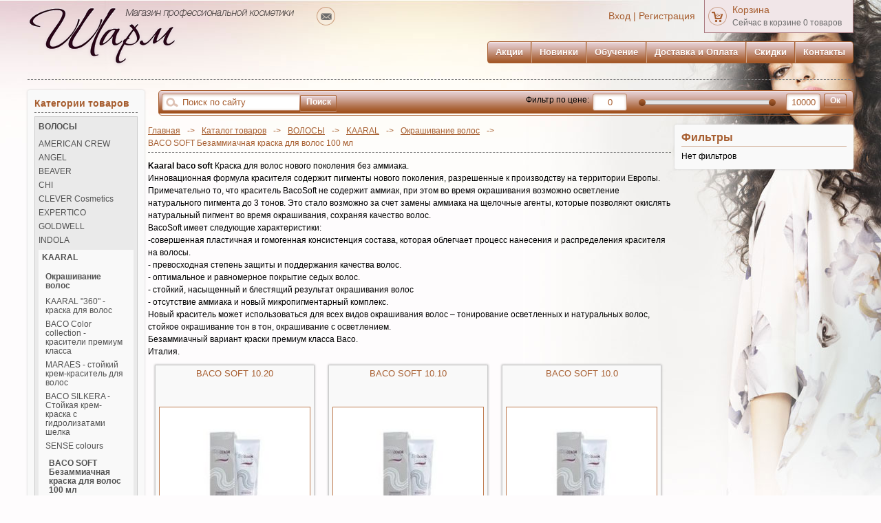

--- FILE ---
content_type: text/html; charset=UTF-8
request_url: https://sharm.od.ua/catalog/baco-soft-bezammiachnaya-kraska-dlya-volos-100-ml/
body_size: 57127
content:
<!DOCTYPE html>
<html xmlns="http://www.w3.org/1999/xhtml">
<head>
<meta charset="utf-8" />
<!--[if IE]><script src="http://html5shiv.googlecode.com/svn/trunk/html5.js"></script><![endif]-->
<link rel="stylesheet" type="text/css" href="/assets/3aa78b21/listview/styles.css" />
<link rel="stylesheet" type="text/css" href="https://sharm.od.ua/css/cpager.css" />
<link rel="stylesheet" type="text/css" href="/assets/e1bbba67/jui/css/base/jquery-ui.css" />
<link rel="stylesheet" type="text/css" href="/css/humane.css" />
<link rel="stylesheet" type="text/css" href="/css/tipsy-site.css" />
<link rel="stylesheet" type="text/css" href="/css/jquery.fancybox.css" />
<link rel="stylesheet" type="text/css" href="/css/sys.css" />
<link rel="stylesheet" type="text/css" href="/css/style.css" />
<script type="text/javascript" src="/assets/e1bbba67/jquery.min.js"></script>
<script type="text/javascript" src="/assets/e1bbba67/jquery.ba-bbq.min.js"></script>
<script type="text/javascript" src="/assets/e1bbba67/jui/js/jquery-ui.min.js"></script>
<script type="text/javascript" src="/assets/e1bbba67/jquery.cookie.js"></script>
<script type="text/javascript" src="/assets/4047aa29/script.js"></script>
<script type="text/javascript" src="/assets/e1bbba67/jui/js/jquery-ui-i18n.min.js"></script>
<script type="text/javascript" src="/js/humane.min.js"></script>
<script type="text/javascript" src="/js/jquery.tipsy.js"></script>
<script type="text/javascript" src="/js/jquery.fancybox.pack.js"></script>
<script type="text/javascript" src="/js/script.js"></script>
<title>BACO SOFT Безаммиачная краска для волос 100 мл по лучшим ценам с доставкой. Украина, Киев, Одесса, Харьков и другие города</title>
<meta name="keywords" content="BACO SOFT Безаммиачная краска для волос 100 мл доставка цена описание купить приборести украина киев одесса харьков днепропетровск львов донецк" />
<meta name="description" content="Магазин профессиональной косметики 'Шарм' предлагает - BACO SOFT Безаммиачная краска для волос 100 мл. Можете не сомневаться, у нас лучшие цены и качество. Доставка во все регионы страны!" />
    <link rel="shortcut icon" href="/favicon.png" type="image/x-icon" />

            <script>
            (function(i,s,o,g,r,a,m){i['GoogleAnalyticsObject']=r;i[r]=i[r]||function(){
                (i[r].q=i[r].q||[]).push(arguments)},i[r].l=1*new Date();a=s.createElement(o),
                m=s.getElementsByTagName(o)[0];a.async=1;a.src=g;m.parentNode.insertBefore(a,m)
            })(window,document,'script','//www.google-analytics.com/analytics.js','ga');

            ga('create', 'UA-35220157-1', 'auto');
            ga('send', 'pageview');
        </script>
        <!-- Facebook Pixel Code -->
    <script>
        !function(f,b,e,v,n,t,s)
        {if(f.fbq)return;n=f.fbq=function(){n.callMethod?
            n.callMethod.apply(n,arguments):n.queue.push(arguments)};
            if(!f._fbq)f._fbq=n;n.push=n;n.loaded=!0;n.version='2.0';
            n.queue=[];t=b.createElement(e);t.async=!0;
            t.src=v;s=b.getElementsByTagName(e)[0];
            s.parentNode.insertBefore(t,s)}(window, document,'script',
            'https://connect.facebook.net/en_US/fbevents.js');
        fbq('init', '720877155214727');
        fbq('track', 'PageView');
    </script>
    <noscript><img height="1" width="1" style="display:none" src="https://www.facebook.com/tr?id=720877155214727&ev=PageView&noscript=1"/></noscript>
    <!-- End Facebook Pixel Code -->
</head>
<body>
<script type="text/javascript"> _shcp = []; _shcp.push({widget_id : 551112, widget : "Chat"}); (function() { var hcc = document.createElement("script"); hcc.type = "text/javascript"; hcc.async = true; hcc.src = ("https:" == document.location.protocol ? "https" : "http")+"://widget.siteheart.com/apps/js/sh.js"; var s = document.getElementsByTagName("script")[0]; s.parentNode.insertBefore(hcc, s.nextSibling); })();</script>
<a id="to_top" href="javascript:void(0)">Наверх</a>
<div id="wrapper">
        <div id="dialog"></div>
    <header id="header">
       <a class="logo" href="/" title="Интернет-магазин профессиональной косметики в Украине">
            <img src="/images/site/logo.png" alt="Интернет-магазин профессиональной косметики в Украине" />
        </a>
        <ul class="social">
            <li class="vk"><span class="st_cont"></span></li>
            <li class="mail"><span class="st_cont"><a href="mailto:shop@sharm.od.ua">mailto</a></span></li>
        </ul>
        <ul class="top_menu" id="yw2">
<li><a href="/aktsii/">Акции</a></li>
<li><a href="/catalog/new/">Новинки</a></li>
<li><a href="/obuchenie/">Обучение</a></li>
<li><a href="/delivery/">Доставка и Оплата</a></li>
<li><a href="/sale/">Скидки</a></li>
<li><a href="/contacts/">Контакты</a></li>
</ul>        <div class="auth">
            <a href="/login/">Вход</a> | <a href="/registration/">Регистрация</a>        </div>
         <div class="cart">
            <a href="/cart/">
	<span class="cart_title">Корзина</span><br />
	<span>Сейчас в корзине 0 товаров</span>
</a>        </div>
    </header><!-- #header-->

    <section id="middle" class="clearfix">
        
<div class="search_top">
    <div class="filter top_filter block clearfix">
    <fieldset>
        <input type="text" class="text_search" value="Поиск по сайту" onfocus="if(this.value == 'Поиск по сайту') this.value='';" onblur="if(this.value == '') this.value='Поиск по сайту';" onkeyup="findOnEnter(event)" />
        <button onclick="searchGoods();">Поиск</button>
    </fieldset>
    <fieldset class="price">
        <label>Фильтр по цене:</label>       
        <input type="text" class="price_from" onkeyup="filterNum(this)" value="0" />
        <div class="slider"></div>
        <input type="text" class="price_to" onkeyup="filterNum(this)" value="10000" />
        <input type="button" onclick="submitFilter()" value="Ок" />
    </fieldset>
</div></div>

<div id="container">
    <div id="content">
        <div class="bread_crumb" xmlns:v="http://rdf.data-vocabulary.org/#">
<span><a href="http://sharm.od.ua">Главная</a></span><span>-></span><span typeof="v:Breadcrumb"><a href="/catalog/" rel="v:url" property="v:title">Каталог товаров</a></span><span>-></span><span typeof="v:Breadcrumb"><a href="/catalog/volosy/" rel="v:url" property="v:title">ВОЛОСЫ</a></span><span>-></span><span typeof="v:Breadcrumb"><a href="/catalog/kaaral/" rel="v:url" property="v:title">KAARAL</a></span><span>-></span><span typeof="v:Breadcrumb"><a href="/catalog/okrashivanie-volos/" rel="v:url" property="v:title">Окрашивание волос</a></span><span>-></span><span typeof="v:Breadcrumb">BACO SOFT Безаммиачная краска для волос 100 мл</span></div><div class="about cat_descr"><p><span color="#000000" style="color: #000000;"><strong>Kaaral baco soft</strong> Краска для волос нового поколения без аммиака.&nbsp;<br />Инновационная формула красителя содержит пигменты нового поколения, разрешенные к производству на территории Европы. Примечательно то, что краситель BacoSoft не содержит аммиак, при этом во время окрашивания возможно осветление натурального пигмента до 3 тонов. Это стало возможно за счет замены аммиака на щелочные агенты, которые позволяют окислять натуральный пигмент во время окрашивания, сохраняя качество волос.</span></p>
<p><span color="#000000" style="color: #000000;">BacoSoft имеет следующие характеристики:<br />-совершенная пластичная и гомогенная консистенция состава, которая облегчает процесс нанесения и распределения красителя на волосы.<br />- превосходная степень защиты и поддержания качества волос.<br />- оптимальное и равномерное покрытие седых волос.<br />- стойкий, насыщенный и блестящий результат окрашивания волос<br />- отсутствие аммиака и новый микропигментарный комплекс.<br />Новый краситель может использоваться для всех видов окрашивания волос &ndash; тонирование осветленных и натуральных волос, стойкое окрашивание тон в тон, окрашивание с осветлением.<br />Безаммиачный вариант краски премиум класса Baco.</span></p>
<p><span color="#000000" style="color: #000000;">Италия.</span></p></div><div class="item_list list-view clearfix" id="goods_list">
<ul>
<li >

    

    <a class="item_name" href="https://sharm.od.ua/goods/baco-soft-10-20/">
        BACO SOFT 10.20    </a>
    <a class="image" href="https://sharm.od.ua/goods/baco-soft-10-20/">
        <img src="/files/img/goods/small/54d29863d3ec9.jpg"/>
    </a>
    <div class="item_block clearfix">
        
                                    <p class="price">360.00<small>грн</small></p>
                            <a class="add_to_cart button_buy" rel="4149" href="javascript:void(0)">В корзину</a>
    </div>
</li>
<li >

    

    <a class="item_name" href="https://sharm.od.ua/goods/-baco-soft-10-10/">
        BACO SOFT 10.10    </a>
    <a class="image" href="https://sharm.od.ua/goods/-baco-soft-10-10/">
        <img src="/files/img/goods/small/54d298517e049.jpg"/>
    </a>
    <div class="item_block clearfix">
        
                                    <p class="price">360.00<small>грн</small></p>
                            <a class="add_to_cart button_buy" rel="4148" href="javascript:void(0)">В корзину</a>
    </div>
</li>
<li >

    

    <a class="item_name" href="https://sharm.od.ua/goods/baco-soft-10-0/">
        BACO SOFT 10.0    </a>
    <a class="image" href="https://sharm.od.ua/goods/baco-soft-10-0/">
        <img src="/files/img/goods/small/54d2983c2d47f.jpg"/>
    </a>
    <div class="item_block clearfix">
        
                                    <p class="price">360.00<small>грн</small></p>
                            <a class="add_to_cart button_buy" rel="4147" href="javascript:void(0)">В корзину</a>
    </div>
</li>
<li >

    

    <a class="item_name" href="https://sharm.od.ua/goods/baco-soft-9-30/">
        BACO SOFT 9.30    </a>
    <a class="image" href="https://sharm.od.ua/goods/baco-soft-9-30/">
        <img src="/files/img/goods/small/54d2981d2515f.jpg"/>
    </a>
    <div class="item_block clearfix">
        
                                    <p class="price">360.00<small>грн</small></p>
                            <a class="add_to_cart button_buy" rel="4146" href="javascript:void(0)">В корзину</a>
    </div>
</li>
<li >

    

    <a class="item_name" href="https://sharm.od.ua/goods/-baco-soft-9-b_s/">
        BACO SOFT 9 B_S    </a>
    <a class="image" href="https://sharm.od.ua/goods/-baco-soft-9-b_s/">
        <img src="/files/img/goods/small/54d297d4412fd.jpg"/>
    </a>
    <div class="item_block clearfix">
        
                                    <p class="price">360.00<small>грн</small></p>
                            <a class="add_to_cart button_buy" rel="4144" href="javascript:void(0)">В корзину</a>
    </div>
</li>
<li >

    

    <a class="item_name" href="https://sharm.od.ua/goods/baco-soft-8-32/">
        BACO SOFT 8.32    </a>
    <a class="image" href="https://sharm.od.ua/goods/baco-soft-8-32/">
        <img src="/files/img/goods/small/54d297bc19285.jpg"/>
    </a>
    <div class="item_block clearfix">
        
                                    <p class="price">360.00<small>грн</small></p>
                            <a class="add_to_cart button_buy" rel="4143" href="javascript:void(0)">В корзину</a>
    </div>
</li>
<li >

    

    <a class="item_name" href="https://sharm.od.ua/goods/baco-soft-8-30/">
        BACO SOFT 8.30    </a>
    <a class="image" href="https://sharm.od.ua/goods/baco-soft-8-30/">
        <img src="/files/img/goods/small/54d297a67b922.jpg"/>
    </a>
    <div class="item_block clearfix">
        
                                    <p class="price">360.00<small>грн</small></p>
                            <a class="add_to_cart button_buy" rel="4142" href="javascript:void(0)">В корзину</a>
    </div>
</li>
<li >

    

    <a class="item_name" href="https://sharm.od.ua/goods/baco-soft-8-10/">
        BACO SOFT 8.10    </a>
    <a class="image" href="https://sharm.od.ua/goods/baco-soft-8-10/">
        <img src="/files/img/goods/small/54d29788b88cb.jpg"/>
    </a>
    <div class="item_block clearfix">
        
                                    <p class="price">360.00<small>грн</small></p>
                            <a class="add_to_cart button_buy" rel="4141" href="javascript:void(0)">В корзину</a>
    </div>
</li>
<li >

    

    <a class="item_name" href="https://sharm.od.ua/goods/baco-soft-8-03/">
        BACO SOFT 8.03    </a>
    <a class="image" href="https://sharm.od.ua/goods/baco-soft-8-03/">
        <img src="/files/img/goods/small/54d2976c9be3b.jpg"/>
    </a>
    <div class="item_block clearfix">
        
                                    <p class="price">360.00<small>грн</small></p>
                            <a class="add_to_cart button_buy" rel="4140" href="javascript:void(0)">В корзину</a>
    </div>
</li>
<li >

    

    <a class="item_name" href="https://sharm.od.ua/goods/baco-soft-8-b_s/">
        BACO SOFT 8 B_S    </a>
    <a class="image" href="https://sharm.od.ua/goods/baco-soft-8-b_s/">
        <img src="/files/img/goods/small/54d2975798aa0.jpg"/>
    </a>
    <div class="item_block clearfix">
        
                                    <p class="price">360.00<small>грн</small></p>
                            <a class="add_to_cart button_buy" rel="4139" href="javascript:void(0)">В корзину</a>
    </div>
</li>
<li >

    

    <a class="item_name" href="https://sharm.od.ua/goods/baco-soft-7-64/">
        BACO SOFT 7.64    </a>
    <a class="image" href="https://sharm.od.ua/goods/baco-soft-7-64/">
        <img src="/files/img/goods/small/54d29717f2f58.jpg"/>
    </a>
    <div class="item_block clearfix">
        
                                    <p class="price">360.00<small>грн</small></p>
                            <a class="add_to_cart button_buy" rel="4138" href="javascript:void(0)">В корзину</a>
    </div>
</li>
<li >

    

    <a class="item_name" href="https://sharm.od.ua/goods/-baco-soft-7-60/">
        BACO SOFT 7.60    </a>
    <a class="image" href="https://sharm.od.ua/goods/-baco-soft-7-60/">
        <img src="/files/img/goods/small/54d296ec8f807.jpg"/>
    </a>
    <div class="item_block clearfix">
        
                                    <p class="price">360.00<small>грн</small></p>
                            <a class="add_to_cart button_buy" rel="4137" href="javascript:void(0)">В корзину</a>
    </div>
</li>
</ul><div class="preloader"></div><div class="pager">Перейти к странице: <ul id="yw0" class="yiiPager"><li class="first hidden"><a href="/catalog/baco-soft-bezammiachnaya-kraska-dlya-volos-100-ml/">&lt;&lt; Первая</a></li>
<li class="previous hidden"><a href="/catalog/baco-soft-bezammiachnaya-kraska-dlya-volos-100-ml/">&lt; Предыдущая</a></li>
<li class="page selected"><a href="/catalog/baco-soft-bezammiachnaya-kraska-dlya-volos-100-ml/">1</a></li>
<li class="page"><a href="/catalog/baco-soft-bezammiachnaya-kraska-dlya-volos-100-ml/?Goods_page=2">2</a></li>
<li class="page"><a href="/catalog/baco-soft-bezammiachnaya-kraska-dlya-volos-100-ml/?Goods_page=3">3</a></li>
<li class="next"><a href="/catalog/baco-soft-bezammiachnaya-kraska-dlya-volos-100-ml/?Goods_page=2">Следующая &gt;</a></li>
<li class="last"><a href="/catalog/baco-soft-bezammiachnaya-kraska-dlya-volos-100-ml/?Goods_page=3">Последняя &gt;&gt;</a></li></ul></div><div class="keys" style="display:none" title="/catalog/baco-soft-bezammiachnaya-kraska-dlya-volos-100-ml/"><span>4149</span><span>4148</span><span>4147</span><span>4146</span><span>4144</span><span>4143</span><span>4142</span><span>4141</span><span>4140</span><span>4139</span><span>4138</span><span>4137</span></div>
</div><div class="about cat_descr cat_seo_text"><div class="hidden"></div></div><div class="cat_description"></div><!-- End cat_description -->
    </div><!-- #content-->
</div><!-- #container-->

<aside id="sideLeft">
    <p class="title">Категории товаров</p>
    <ul id="yw1">
<li><a href="/catalog/volosy/">ВОЛОСЫ</a>
<ul class="sub">
<li><a href="/catalog/american-crew/">AMERICAN CREW</a>
<ul class="sub">
<li><a href="/catalog/classic/">CLASSIC</a></li>
<li><a href="/catalog/tea-tree/">TEA TREE</a></li>
<li><a href="/catalog/shave/">SHAVE</a></li>
<li><a href="/catalog/precision-blend---okrashivanie-sediny/">Precision Blend - Окрашивание седины</a></li>
</ul>
</li>
<li><a href="/catalog/angel/">ANGEL</a></li>
<li><a href="/catalog/beaver/">BEAVER</a>
<ul class="sub">
<li><a href="/catalog/natural-pure---naturalnaya-seriya-po-uhodu-za-volosami/">Natural Pure - натуральная серия по уходу за волосами</a></li>
<li><a href="/catalog/expert-hydro-series---naturalnye-rastitelnye-ingridienty/">EXPERT HYDRO SERIES - натуральные растительные ингридиенты</a></li>
<li><a href="/catalog/hydro-seriya/">HYDRO серия</a>
<ul class="sub">
<li><a href="/catalog/glubokoe-ochischenie-volos-beaver/">Глубокое очищение волос</a></li>
<li><a href="/catalog/toniziruyuschaya-multi-zaschitnaya-seriya/">Тонизирующая мульти-защитная серия</a></li>
<li><a href="/catalog/pitanie-i-uvlajnenie-beaver/">Питание и увлажнение</a></li>
<li><a href="/catalog/intensivnoe-vosstanovlenie-beaver/">Интенсивное восстановление</a></li>
<li><a href="/catalog/protiv-perhoti-beaver/">Против перхоти</a></li>
<li><a href="/catalog/protiv-vypadeniya-volos-beaver/">Против выпадения волос</a></li>
</ul>
</li>
<li><a href="/catalog/keratin-system/">Keratin system</a></li>
<li><a href="/catalog/luxury-uhod-total7/">Luxury уход Total7</a></li>
<li><a href="/catalog/stayling-beaver/">Стайлинг</a></li>
</ul>
</li>
<li><a href="/catalog/chi/">CHI</a></li>
<li><a href="/catalog/clever-cosmetics/">CLEVER Cosmetics</a></li>
<li><a href="/catalog/expertico/">EXPERTICO</a>
<ul class="sub">
<li><a href="/catalog/liniya-dlya-okrashennyh-i-povrejdennyh-volos/">Линия для окрашенных и поврежденных волос</a></li>
<li><a href="/catalog/liniya-dlya-vseh-tipov-volos/">Линия для всех типов волос</a></li>
<li><a href="/catalog/liniya-dlya-provedeniya-tehnicheskih-protsedur/">Линия для проведения технических процедур</a></li>
<li><a href="/catalog/liniya-dlya-domashnego-uhoda/">Линия для домашнего ухода</a></li>
<li><a href="/catalog/sredstvo-dlya-udaleniya-kraski-s-koji-golovy-remover/">Средство для удаления краски с кожи головы REMOVER</a></li>
<li><a href="/catalog/liniya-argan-oil/">Линия ARGAN OIL</a></li>
<li><a href="/catalog/stayling-stylistico/">Стайлинг</a></li>
</ul>
</li>
<li><a href="/catalog/goldwell/">GOLDWELL</a>
<ul class="sub">
<li><a href="/catalog/uhod/">Уход</a>
<ul class="sub">
<li><a href="/catalog/dualsenses-dvoynoy-effekt-uhoda-za-volosami/">Dualsenses-двойной эффект ухода за волосами</a>
<ul class="sub">
<li><a href="/catalog/blondes-and-highlights-seriya-dlya-blondinok/">BLONDES and HIGHLIGHTS-серия для блондинок</a></li>
<li><a href="/catalog/ultra-volume---dlya-tonkih-i-normalnyh-volos-/">ULTRA VOLUME - для тонких и нормальных волос.</a></li>
<li><a href="/catalog/rich-repair---dlya-suhih-povrejdennyh-volos-/">RICH REPAIR - для сухих, поврежденных или подверженных стрессу волос.</a></li>
<li><a href="/catalog/surly-twist--dlya-vyuschihsya-ili-volnistyh-volos-/">СURLY TWIST- для вьющихся или волнистых волос.</a></li>
<li><a href="/catalog/color---dlya-okrashennyh-normalnyh-i-tonkih-volos-/">COLOR - для окрашенных нормальных и тонких волос.</a></li>
<li><a href="/catalog/dlya-okrashennyh-volos-trebuyuschih-osobogo-uhoda/">COLOR EXTRA RICH - для окрашенных толстых волос, требующих особого ухода.</a></li>
<li><a href="/catalog/scalp-specialist---chuvstvitelnost-perhot-/">Scalp Specialist - чувствительность,  перхоть, жирная кожа головы и выпадение волос.</a></li>
<li><a href="/catalog/maslo-uhod-elixir-ot-goldwell/">ELIXIR масло-уход  от Goldwell для всех типов волос</a></li>
<li><a href="/catalog/sun-reflects-/">SUN REFLECTS - Защищает и восстанавливает волос, подверженный солнечному воздействию</a></li>
<li><a href="/catalog/just-smooth---razglajivanie-dlya-neposlushnyh-volos/">Just Smooth - Разглаживание для непослушных волос</a></li>
<li><a href="/catalog/for-men---liniya-dlya-uhoda-za-volosami-razrabotannaya-spetsialno-dlya-mujchin/">FOR MEN  - Линия для ухода за волосами, разработанная специально для мужчин</a></li>
</ul>
</li>
</ul>
</li>
<li><a href="/catalog/stayling123/">Стайлинг</a>
<ul class="sub">
<li><a href="/catalog/volume---neveroyatno-stoykiy-obyem/">Volume - Невероятно стойкий объем</a></li>
<li><a href="/catalog/gloss---maksimalnyy-blesk-i-yarkost-volos/">Gloss - Максимальный блеск и яркость волос</a></li>
<li><a href="/catalog/natural-estestvennye-ukladki-s-legkoy-fiksatsiey-/">Natural - Естественные укладки с легкой невесомой фиксацией.</a></li>
<li><a href="/catalog/curl---teksturirovanie-i-termoukladka-/">Curl - Текстурирование и термоукладка для создания стойких локонов</a></li>
<li><a href="/catalog/straight---vypryamlenie-s-pomoschyu-fena-i-utyujka/">Straight - Выпрямление с помощью фена и утюжка и стойкий контроль</a></li>
<li><a href="/catalog/texture---kreativnye-ukladki-/">Texture - Креативные укладки с экстра-сильной фиксацией</a></li>
</ul>
</li>
<li><a href="/catalog/kraska-dlya-volos-topchic/">Краска для волос</a>
<ul class="sub">
<li><a href="/catalog/topchic/">TOPCHIC</a></li>
<li><a href="/catalog/colorance-/">COLORANCE</a>
<ul class="sub">
<li><a href="/catalog/ekspress-tonirovanie/">Экспресс тонирование</a></li>
<li><a href="/catalog/tsvetnye-dobavki/">Цветные добавки</a></li>
<li><a href="/catalog/legkoe-osvetlenie/">Легкое осветление</a></li>
<li><a href="/catalog/v---fioletovaya-seriya/">V - Фиолетовая серия</a></li>
<li><a href="/catalog/s---serebristaya-seriya/">S - Серебристая серия</a></li>
<li><a href="/catalog/r---krasnaya-seriya/">R - Красная серия</a></li>
<li><a href="/catalog/p---jemchujnaya-seriya/">P - Жемчужная серия</a></li>
<li><a href="/catalog/o---oranjevaya-seriya/">O - Оранжевая серия</a></li>
<li><a href="/catalog/n---naturalnaya-seriya/">N - Натуральная серия</a></li>
<li><a href="/catalog/m---matovaya-seriya/">M - Матовая серия</a></li>
<li><a href="/catalog/k---mednaya-seriya/">K - Медная серия</a></li>
<li><a href="/catalog/g---zolotaya-seriya/">G - Золотая серия</a></li>
<li><a href="/catalog/b---bejevaya-seriya/">B - Бежевая серия</a></li>
<li><a href="/catalog/a---pepelnaya-seriya/">A - Пепельная серия</a></li>
<li><a href="/catalog/okisliteli/">Окислители</a></li>
</ul>
</li>
</ul>
</li>
</ul>
</li>
<li><a href="/catalog/indola/">INDOLA</a>
<ul class="sub">
<li><a href="/catalog/innova-keratin-straight--sredstva-dlya-vyravnivaniya-volos/">Innova Keratin Straight -средства для выравнивания волос</a></li>
<li><a href="/catalog/innova-repair---sredstva-dlya-povrejdennyh-volos/">Innova Repair - средства для поврежденных волос</a></li>
<li><a href="/catalog/innova-styling---sredstva-dlya-ukladki-i-staylinga-volos/">Innova Styling - средства для укладки и стайлинга волос</a></li>
<li><a href="/catalog/innova-hydrate---sredstva-dlya-uvlajneniya-volos/">Innova Hydrate - средства для  увлажнения волос</a></li>
</ul>
</li>
<li><a href="/catalog/kaaral/">KAARAL</a>
<ul class="sub">
<li><a href="/catalog/okrashivanie-volos/">Окрашивание волос</a>
<ul class="sub">
<li><a href="/catalog/kaaral-360---kraska-dlya-volos/">KAARAL &quot;360&quot; - краска для волос</a></li>
<li><a href="/catalog/baco-color-collection---krasiteli-premium-klassa/">BACO Color collection - красители премиум класса</a></li>
<li><a href="/catalog/maraes---stoykiy-krem-krasitel-dlya-volos/">MARAES - стойкий крем-краситель для волос</a></li>
<li><a href="/catalog/baco-silkera---stoykaya-krem-kraska-s-gidrolizatami-shelka/">BACO SILKERA - Стойкая крем-краска с гидролизатами шелка</a></li>
<li><a href="/catalog/sense-colours/">SENSE colours</a></li>
<li class="active"><a href="/catalog/baco-soft-bezammiachnaya-kraska-dlya-volos-100-ml/">BACO SOFT Безаммиачная краска для волос 100 мл</a></li>
<li><a href="/catalog/okisliteli-tm-360-/">Окислители TM &quot;360&quot;</a></li>
<li><a href="/catalog/oxi-plus---universalnyy-sostav-dlya-smeshivaniya-s-krem-krasitelyami/">Oxi plus - универсальный состав для смешивания с крем-красителями</a></li>
</ul>
</li>
<li><a href="/catalog/maraes---novaya-era-uhoda-za-okrashennymi-volosami/">Maraes - Новая эра ухода за окрашенными волосами</a></li>
<li><a href="/catalog/baco-color-collection---uhod/">BACO color collection - Уход за окрашенными волосами премиум класса</a></li>
<li><a href="/catalog/k-05-hair-care---lechebnaya-liniya/">K 05 hair care - лечебная линия</a></li>
<li><a href="/catalog/style-perfetto---stayling/">Style Perfetto - стайлинг</a></li>
<li><a href="/catalog/-360---uhod-za-volosami-/">&quot;360&quot; - Уход за волосами</a></li>
<li><a href="/catalog/online-permanente---himicheskaya-zavivka/">ONLINE PERMANENTE - Химическая завивка</a></li>
<li><a href="/catalog/purify---uhod-za-volosami/">PURIFY - уход за волосами</a></li>
<li><a href="/catalog/happy-sun-hair-protection---sredstva-dlya-uhoda-i-zaschity-ot-solntsa/">Happy Sun hair protection - Средства для ухода и защиты от солнца</a></li>
<li><a href="/catalog/colorefresh---ottenochnye-konditsionery/">Colorefresh - оттеночные кондиционеры</a></li>
</ul>
</li>
<li><a href="/catalog/luxliss-/">LUXLISS</a>
<ul class="sub">
<li><a href="/catalog/luxliss-keratin-treatment-system/">Luxliss Keratin Treatment System</a></li>
<li><a href="/catalog/luxliss-argan-oil-luxury-series/">Luxliss argan oil Luxury Series</a></li>
<li><a href="/catalog/domashniy-uhod-svetofor-krasoty-/">Домашний уход (светофор красоты)</a></li>
</ul>
</li>
<li><a href="/catalog/l-oreal/">L`oreal</a>
<ul class="sub">
<li><a href="/catalog/absolut-repair-lipidium-seriya-dlya-vosstanovleniya-lomkih-i-oslablennyh-volos-/">Absolut Repair Lipidium-серия для восстановления ломких и ослабленных волос.</a></li>
<li><a href="/catalog/liss-unlimited-dlya-uhoda-za-neposlushnymi-volosami-i-oblegcheniya-ukladki-/">Liss Unlimited-для ухода за непослушными волосами и облегчения укладки.</a></li>
<li><a href="/catalog/volumetry-dlya-pridaniya-obyyoma/">Volumetry - Для придания объёма тонким волосам в домашних условиях</a></li>
<li><a href="/catalog/vitamino-color-seriya-dlya-zaschity-okrashennyh-volos-/">Vitamino Color — серия для защиты окрашенных волос.</a></li>
<li><a href="/catalog/skalp---eto-liniya-sredstv-dlya-effektivnogo-uhoda-za-kojey-golovy-/">Skalp - это линия средств для эффективного ухода за кожей головы.</a></li>
<li><a href="/catalog/inforcer---sila-i-ukreplenie-tonkih-oslablennyh-volos/">Inforcer - Сила и укрепление тонких, ослабленных волос</a></li>
<li><a href="/catalog/shine-blonde-seriya-dlya-uhoda-za-osvetlennymi-ili-svetlymi-volosami-/">Shine Blonde — серия для ухода за осветленными или светлыми волосами.</a></li>
<li><a href="/catalog/blondifier---uhod-za-svetlymi-volosami/">Blondifier - уход за светлыми волосами</a></li>
<li><a href="/catalog/source-essentielle---naturalnaya-gamma-po-uhodu-za-volosami/">Source Essentielle - Натуральная гамма по уходу за волосами</a></li>
<li><a href="/catalog/pro-longer---vosstanovlenie-volos-po-dline/">Pro Longer - Восстановление волос по длине</a></li>
<li><a href="/catalog/styling-voploschaya-peredovye-tehnologii-l-oreal/">Styling Воплощая передовые технологии L`oreal</a></li>
</ul>
</li>
<li><a href="/catalog/macadamia/">MACADAMIA</a></li>
<li><a href="/catalog/matrix/">MATRIX</a>
<ul class="sub">
<li><a href="/catalog/kraska-dlya-volos-matrix-socolor-beauty/">Краска для волос MATRIX</a>
<ul class="sub">
<li><a href="/catalog/socolor-beauty/">Socolor.Beauty</a></li>
<li><a href="/catalog/socolor-extra-coverage---100-pokrytie-sediny-/">Socolor Extra Coverage - 100% покрытие седины</a></li>
<li><a href="/catalog/ultra-blonde/">Ultra.Blonde</a></li>
<li><a href="/catalog/color-sync---bezamiachnyy-krasitel/">Color Sync - безамиачный краситель</a></li>
<li><a href="/catalog/oksidanty-matrix/">Оксиданты Matrix</a></li>
</ul>
</li>
<li><a href="/catalog/total-results---domashniy-uhod/">TOTAL RESULTS - Домашний уход</a>
<ul class="sub">
<li><a href="/catalog/amplify-dlya-pridaniya-obyema-volosam/">AMPLIFY — для придания объема волосам</a></li>
<li><a href="/catalog/color-care-dlya-okrashennyh-volos/">COLOR CARE — для окрашенных волос</a></li>
<li><a href="/catalog/food-for-soft---dlya-uvlajneniya-suhih-volos/">Food for Soft - для увлажнения сухих волос</a></li>
<li><a href="/catalog/instacure---vosstanovlenie-s-jidkim-proteinom/">Instacure - восстановление с жидким протеином</a></li>
<li><a href="/catalog/sleek-lisse-dlya-gladkosti-volos/">Mega Sleek — для гладкости волос</a></li>
<li><a href="/catalog/unbreak-my-blonde---uhod-za-volosami-posle-osvetleniya/">Unbreak My Blonde - Уход за волосами после осветления</a></li>
<li><a href="/catalog/keep-me-vivid---dlya-okrashennyh-yarkih-ottenkov/">Keep Me Vivid - для окрашенных ярких оттенков</a></li>
<li><a href="/catalog/a-curl-can-dream/">A Curl Can Dream</a></li>
</ul>
</li>
<li><a href="/catalog/biolage---domashniy-uhod/">BIOLAGE - Домашний уход</a>
<ul class="sub">
<li><a href="/catalog/hydratherapie-dlya-uvlajneniya-suhih-volos/">HYDRASOURCE — Для увлажнения сухих безжизненных волос</a></li>
<li><a href="/catalog/color-therapie---dlya-zaschity-okrashennyh-volos/">COLORLAST - Для защиты окрашенных волос</a></li>
<li><a href="/catalog/volumatherapie-dlya-uvelicheniya-obyema-volos/">VOLUMEBLOOM — Для увеличения объема тонких волос</a></li>
<li><a href="/catalog/exquisite-oil---dlya-bleska-volos/">EXQUISITE OIL - Для блеска волос на основе масла Моринги.</a></li>
<li><a href="/catalog/fulldensity---uplotnenie-tonkih-volos/">FullDensity - Уплотнение тонких волос</a></li>
<li><a href="/catalog/scalpsync---terapiya-dlya-volos-i-koji-golovy-/">ScalpSync - Терапия для волос и кожи головы.</a></li>
</ul>
</li>
<li><a href="/catalog/matrix-style-link-stayling/">MATRIX Style Link — Стайлинг</a></li>
</ul>
</li>
<li><a href="/catalog/moroccanoil/">MOROCCANOIL</a></li>
<li><a href="/catalog/prosalon/">PROSALON</a>
<ul class="sub">
<li><a href="/catalog/prosalon-uhod-za-volosami/">Уход за волосами</a></li>
<li><a href="/catalog/arganovaya-seriya/">Аргановая серия</a></li>
<li><a href="/catalog/prosalon-stayling/">Стайлинг</a></li>
</ul>
</li>
<li><a href="/catalog/revlon/">REVLON</a>
<ul class="sub">
<li><a href="/catalog/orofluido-jidkoe-zoloto-dlya-vashih-volos/">OROFLUIDO-Жидкое золото для Ваших волос</a></li>
<li><a href="/catalog/interactives---liniya-kotoraya-sposobna-uderjivat-vlagu-vnutri-volos/">INTERACTIVES  - линия которая способна удерживать влагу внутри волос</a></li>
<li><a href="/catalog/equave-na-osnove-keratina-/">EQUAVE-Эксклюзивный уход, на основе кератина и натуральных ингридиентов</a></li>
<li><a href="/catalog/pro-you--uhod-i-lechenie-/">PRO YOU- Уход и лечение основанные на концентрированных натуральных экстрактах пшеницы, сои и гингко билоба</a></li>
<li><a href="/catalog/pro-you---stayling/">PRO YOU - Стайлинг</a></li>
<li><a href="/catalog/intragen-sistema-protiv-vypadeniya-volos/">INTRAGEN-Инновационная эффективная система против выпадения волос</a></li>
<li><a href="/catalog/nutri-color-creme-bezamiachnoe-okrashivanie/">NUTRI COLOR CREME-Безамиачное прямое окрашивание</a></li>
<li><a href="/catalog/stayling-premium-klassa-style-masters/">Стайлинг ПРЕМИУМ-КЛАССА STYLE MASTERS</a></li>
</ul>
</li>
<li><a href="/catalog/schwarzkopf/">SCHWARZKOPF</a>
<ul class="sub">
<li><a href="/catalog/bc-bonacure---professionalnyy-uhod-za-volosami/">BC BONACURE - Профессиональный уход за волосами</a>
<ul class="sub">
<li><a href="/catalog/bc-color-freeze--kontrol-tsveta/">BC Color Freeze- Контроль цвета</a></li>
<li><a href="/catalog/bc-repair-rescue--vosstanovlenie-povrejdyonnyh-volos/">BC Repair Rescue- Восстановление повреждённых волос</a></li>
<li><a href="/catalog/bc-moisture-kick--uvlajnenie/">BC Moisture Kick- увлажнение</a></li>
<li><a href="/catalog/bonacure-smooth-shine--gladkie-i-blestyaschie-volosy/">Bonacure SMOOTH SHINE- Гладкие и блестящие волосы</a></li>
<li><a href="/catalog/bc-time-restore--vosstanovlenie-zrelyh-volos-q10/">BC Time Restore- Восстановление зрелых волос Q10</a></li>
<li><a href="/catalog/bc-volume-boost--podderjka-obyyoma/">BC Volume Boost- Поддержка объёма</a></li>
<li><a href="/catalog/bc-hair-scalp-expert--ekspert-sostoyaniya-volos-i-koji-golovy/">BC Hair &amp;amp; Scalp Expert- Эксперт состояния волос и кожи головы</a></li>
<li><a href="/catalog/bc-oil-miracle---chudo-maslo-dlya-volos/">BC Oil Miracle - Чудо масло для волос</a></li>
</ul>
</li>
<li><a href="/catalog/blondme---uhod-dlya-volos-tsveta-blond/">BLONDME - Уход для волос цвета блонд</a></li>
<li><a href="/catalog/osis---sredstva-dlya-ukladki-volos/">OSiS - Средства для укладки волос</a></li>
<li><a href="/catalog/-3d-mension---seriya-dlya-mujchin/">[3D]MENSION - Серия для мужчин</a></li>
<li><a href="/catalog/silhouette-klassicheskiy-stayling-dlya-ukladki-volos/">SILHOUETTE Классический стайлинг для укладки волос</a></li>
<li><a href="/catalog/professionnelle/">PROFESSIONNELLE</a></li>
</ul>
</li>
<li><a href="/catalog/saryna-key/">SARYNA KEY</a>
<ul class="sub">
<li><a href="/catalog/obyyom-dlya-tonkih-volos/">Объём для тонких волос</a></li>
<li><a href="/catalog/povrejdyonnye-volosy/">Повреждённые волосы</a></li>
<li><a href="/catalog/okrashennye-volosy/">Окрашенные волосы</a></li>
<li><a href="/catalog/kudryavye-volosy/">Кудрявые волосы</a></li>
<li><a href="/catalog/spetsialnyy-uhod-saryna-key-saryna/">Специальный уход для волос</a></li>
<li><a href="/catalog/light-dlya-vseh-tipov-volos-/">Light. Для всех типов волос.</a></li>
</ul>
</li>
<li><a href="/catalog/tigi/">TIGI</a>
<ul class="sub">
<li><a href="/catalog/bed-head/">BED HEAD</a>
<ul class="sub">
<li><a href="/catalog/urban-antidotes/">Urban Antidotes</a></li>
<li><a href="/catalog/control-freak/">Control Freak</a></li>
<li><a href="/catalog/superstar/">Superstar</a></li>
<li><a href="/catalog/foxy-curls/">Foxy Curls</a></li>
<li><a href="/catalog/colour-combat/">COLOUR COMBAT</a></li>
<li><a href="/catalog/other/">OTHER</a></li>
</ul>
</li>
<li><a href="/catalog/bed-head-for-men/">BED HEAD FOR MEN</a></li>
</ul>
</li>
<li><a href="/catalog/wella/">WELLA</a>
<ul class="sub">
<li><a href="/catalog/okrashivanie-volos-wella/">Окрашивание волос</a>
<ul class="sub">
<li><a href="/catalog/koleston-krem-kraska/">Koleston, крем-краска</a></li>
<li><a href="/catalog/color-touch-kraska-dlya-volos/">Color Touch, краска для волос</a></li>
<li><a href="/catalog/tehnicheskaya-grupa/">Техническая группа</a></li>
</ul>
</li>
<li><a href="/catalog/stailing/">Стайлинг</a></li>
<li><a href="/catalog/sp---kompleksnaya-sistema-rasschitannaya-na-lyuboy-tipov-volos-i-koji-golovy/">SP - комплексная система, рассчитанная на любой типов волос и кожи головы</a></li>
<li><a href="/catalog/oil-reflection---dlya-neveroyatnogo-bleska-i-uhojennosti-vashih-volos/">Oil Reflection - для невероятного блеска и ухоженности Ваших волос</a></li>
<li><a href="/catalog/fusion---sredstva-dlya-vosstanovleniya-i-zaschity-volos-ot-mehanicheskih-povrejdeniy/">Fusion - Средства для восстановления и защиты волос от механических повреждений</a></li>
</ul>
</li>
</ul>
</li>
<li><a href="/catalog/nogti/">НОГТИ</a>
<ul class="sub">
<li><a href="/catalog/naraschivanie-nogtey/">Наращивание ногтей</a>
<ul class="sub">
<li><a href="/catalog/3d-geli-obyemnye-dlya-lepki-blaze/">3D-гели объемные для лепки BLAZE</a></li>
<li><a href="/catalog/led-geli-blaze-nails/">LED гели BLAZE NAILS</a></li>
<li><a href="/catalog/gel-kraski-blaze/">Гель-краски BLAZE</a></li>
<li><a href="/catalog/geli-blaze-nails/">Гели Blaze Nails</a></li>
<li><a href="/catalog/akrilovye-monomery/">Акриловые мономеры</a></li>
<li><a href="/catalog/-akrilovye-pudry/">Акриловые пудры</a></li>
<li><a href="/catalog/praymery-silery-i-dr-sredstva/">Праймеры,силеры и др. средства</a></li>
<li><a href="/catalog/rastvoriteli/">Растворители</a></li>
<li><a href="/catalog/kisti-dlya-naraschivaniya-nogtey/">Кисти для наращивания ногтей</a></li>
<li><a href="/catalog/aksessuary-dlya-naraschivaniya-nogtey/">Аксессуары для наращивания ногтей</a></li>
<li><a href="/catalog/formy-tipsy-kley/">Формы, типсы, клей</a></li>
</ul>
</li>
<li><a href="/catalog/vse-dlya-manikyura-i-pedikyura/">Все для маникюра и педикюра</a>
<ul class="sub">
<li><a href="/catalog/kosmetika-dlya-manikyura/">Косметика для маникюра</a></li>
<li><a href="/catalog/kosmetika-dlya-pedikyura/">Косметика для педикюра</a></li>
<li><a href="/catalog/aksessuary-dlya-manikyura/">Аксессуары для маникюра</a></li>
<li><a href="/catalog/aksessuary-dlya-pedikyura/">Аксессуары для педикюра</a></li>
<li><a href="/catalog/instrumenty/">Инструменты</a></li>
<li><a href="/catalog/goryachiy-manikyur-parafinoterapiya/">Горячий маникюр, парафинотерапия</a></li>
</ul>
</li>
<li><a href="/catalog/gel-laki/">Гель-лаки</a>
<ul class="sub">
<li><a href="/catalog/gel-laki-jz-nails-group/">Гель-лаки JZ Nails Group</a></li>
<li><a href="/catalog/blaze-gellack/">Гель-лаки BLAZE</a>
<ul class="sub">
<li><a href="/catalog/new-kollektsiya-nu-12-ml/">NEW Коллекция NU, 12 мл</a></li>
<li><a href="/catalog/new-kollektsiya-ra-s-shimmerom-10-ml/">NEW! Коллекция RA с шиммером, 10 мл</a></li>
<li><a href="/catalog/kollektsiya-yoga-12-ml/">Коллекция Yoga, 12 мл</a></li>
<li><a href="/catalog/kollektsiya-moments-12-ml/">Коллекция Moments, 12 мл</a></li>
<li><a href="/catalog/kollektsiya-gel-lakov-blaze-up-12-ml/">Коллекция гель-лаков Blaze UP, 12 мл</a></li>
<li><a href="/catalog/new-kollektsiya-comics-12-ml/">NEW Коллекция Comics, 12 мл</a></li>
</ul>
</li>
<li><a href="/catalog/jidkost-dlya-snyatiya-gel-laka/">Жидкость для снятия Гель-лака</a></li>
<li><a href="/catalog/bazy-i-topy-dlya-gel-lakov/">Базы и топы для гель-лаков</a></li>
</ul>
</li>
<li><a href="/catalog/laki-i-pokrytiya-dlya-nogtey/">Лаки и покрытия для ногтей</a>
<ul class="sub">
<li><a href="/catalog/sredstva-blaze-nails/">Средства BLAZE NAILS</a></li>
<li><a href="/catalog/sredstva-china-glaze/">Средства CHINA GLAZE</a></li>
<li><a href="/catalog/sredstva-nail-tek/">Средства NAIL TEK</a></li>
<li><a href="/catalog/sredstva-drugie/">Средства другие</a></li>
</ul>
</li>
<li><a href="/catalog/pilki-bafy-polirovschiki/">Пилки, бафы, полировщики</a>
<ul class="sub">
<li><a href="/catalog/new-korundovye-pilki-blaze/">NEW! Корундовые пилки Blaze</a></li>
<li><a href="/catalog/pilki/">Пилочки для ногтей</a></li>
<li><a href="/catalog/bafy/">Бафы</a></li>
<li><a href="/catalog/polirovschiki/">Полировка ногтей</a></li>
</ul>
</li>
<li><a href="/catalog/frezery-uf---lampy/">Фрезеры, LED , UV - лампы</a>
<ul class="sub">
<li><a href="/catalog/led-lampy/">LED лампы</a></li>
<li><a href="/catalog/uf-lampy/">УФ лампы</a></li>
<li><a href="/catalog/frezy/">Насадки для фрезера маникюрного</a></li>
<li><a href="/catalog/frezernye-mashinki/">Фрезерные машинки</a></li>
</ul>
</li>
<li><a href="/catalog/vse-dlya-dizayna-nogtey-/">Все для дизайна ногтей</a>
<ul class="sub">
<li><a href="/catalog/kisti-dlya-dizayna/">Кисти для дизайна</a></li>
</ul>
</li>
<li><a href="/catalog/poligeli-blaze/">Полигели Blaze</a></li>
</ul>
</li>
<li><a href="/catalog/dlya-brovey-i-resnits/">ДЛЯ БРОВЕЙ И РЕСНИЦ</a>
<ul class="sub">
<li><a href="/catalog/resnitsy/">Ресницы ARDELL</a></li>
<li><a href="/catalog/refectocil/">RefectoCil</a></li>
<li><a href="/catalog/hna-dlya-biotatu-i-brovey/">ХНА для биотату и бровей</a></li>
<li><a href="/catalog/resnitsy-dlya-naraschivaniya-flash/">Ресницы для наращивания FLASH</a></li>
</ul>
</li>
<li><a href="/catalog/zaschita-ot-solntsa/">ЗАЩИТА ОТ СОЛНЦА</a>
<ul class="sub">
<li><a href="/catalog/australian-gold/">Australian Gold (косметика для загара)</a></li>
<li><a href="/catalog/krema-dlya-zagara-v-solyarii-estel/">Крема для загара в солярии ESTEL</a></li>
</ul>
</li>
<li><a href="/catalog/feny/">Фены</a>
<ul class="sub">
<li><a href="/catalog/ga-ma-feny/">GA.MA</a></li>
<li><a href="/catalog/babyliss/">Babyliss</a></li>
<li><a href="/catalog/parlux/">PARLUX</a></li>
<li><a href="/catalog/moser/">MOSER</a></li>
<li><a href="/catalog/hairway/">HAIRWAY</a></li>
<li><a href="/catalog/coifin/">COIFIN</a></li>
<li><a href="/catalog/gammapiu/">GammaPiu</a></li>
<li><a href="/catalog/elchim/">ELCHIM</a></li>
<li><a href="/catalog/corioliss-feny/">Corioliss</a></li>
</ul>
</li>
<li><a href="/catalog/utyujki-dlya-vypryamleniya-volos/">Утюжки для выпрямления волос</a>
<ul class="sub">
<li><a href="/catalog/babyliss12/">Babyliss</a></li>
<li><a href="/catalog/corioliss/">Corioliss</a></li>
<li><a href="/catalog/moser1/">Moser</a></li>
<li><a href="/catalog/jaguar/">Jaguar</a></li>
<li><a href="/catalog/utyjki-parlux/">Parlux</a></li>
<li><a href="/catalog/tico-utyujki/">TICO</a></li>
<li><a href="/catalog/hairway12/">Hairway</a></li>
</ul>
</li>
<li><a href="/catalog/ployki/">Плойки</a>
<ul class="sub">
<li><a href="/catalog/babyliss1/">Babyliss</a></li>
<li><a href="/catalog/hairway1/">Hairway</a></li>
<li><a href="/catalog/tico-ployki/">TICO</a></li>
</ul>
</li>
<li><a href="/catalog/vesy/">ВЕСЫ</a>
<ul class="sub">
<li><a href="/catalog/estel-vesi/">ESTEL</a></li>
</ul>
</li>
<li><a href="/catalog/elektrobigudi/">Электробигуди</a>
<ul class="sub">
<li><a href="/catalog/babyliss1234/">BABYLISS</a></li>
<li><a href="/catalog/tico12/">TICO</a></li>
</ul>
</li>
<li><a href="/catalog/mashinki-dlya-strijki/">Машинки для стрижки волос</a>
<ul class="sub">
<li><a href="/catalog/moser12/">MOSER</a></li>
<li><a href="/catalog/jaguar1/">Jaguar</a></li>
<li><a href="/catalog/ga-ma1/">GA.MA</a></li>
<li><a href="/catalog/babyliss123/">Babyliss</a></li>
<li><a href="/catalog/hairway123/">Hairway</a></li>
<li><a href="/catalog/ermila/">Ermila</a></li>
<li><a href="/catalog/maslo-dlya-mashinok/">Масло для машинок</a></li>
<li><a href="/catalog/andis/">ANDIS</a></li>
<li><a href="/catalog/wahl/">WAHL</a></li>
<li><a href="/catalog/sway/">Sway</a></li>
<li><a href="/catalog/tico-mashynki-dlya-strijki/">TICO</a></li>
</ul>
</li>
<li><a href="/catalog/manikyurnyy-instrument/">Маникюрный инструмент</a>
<ul class="sub">
<li><a href="/catalog/olton/">OLTON</a></li>
<li><a href="/catalog/staleks/">СТАЛЕКС</a></li>
</ul>
</li>
<li><a href="/catalog/parikmaherskoe-oborudovanie/">Парикмахерское оборудование</a>
<ul class="sub">
<li><a href="/catalog/sterilizatory/">Стерилизаторы</a></li>
</ul>
</li>
<li><a href="/catalog/aksessuari/">Аксессуары</a>
<ul class="sub">
<li><a href="/catalog/brashingi/">Брашинги</a>
<ul class="sub">
<li><a href="/catalog/olivia-garden/">Olivia Garden</a>
<ul class="sub">
<li><a href="/catalog/seriya-pro-thermal-copper-/">Серия &quot;Pro Thermal COPPER&quot;</a></li>
<li><a href="/catalog/seriya-pro-thermal-/">Серия «Pro Thermal»</a></li>
<li><a href="/catalog/seriya-pro-forme-/">Серия «Pro Forme»</a></li>
<li><a href="/catalog/seriya-mega-ceramic-ion-/">Серия «Mega Ceramic + Ion»</a></li>
<li><a href="/catalog/seriya-ceramic-ion-/">Серия «Ceramic + Ion»</a></li>
<li><a href="/catalog/seriya-ceramic-ion-thermal-brush-/">Серия «Ceramic + Ion Thermal Brush»</a></li>
<li><a href="/catalog/seriya-nano-thermic-ceramic-ion-/">Серия «Nano Thermic Ceramic + Ion»</a></li>
<li><a href="/catalog/seriya-healthy-hair-thermal-/">Серия «Healthy Hair Thermal»</a></li>
<li><a href="/catalog/seriya-ceramic-ion-bca-2017/">Серия Ceramic+Ion BCA 2017</a></li>
<li><a href="/catalog/seriya-heat-pro-ceramic-ion---bystryy-nagrev/">Серия Heat Pro Ceramic+Ion - быстрый нагрев</a></li>
<li><a href="/catalog/seriya-ceramic-ion-speed-xl---udlinyonnaya-rabochaya-chast-/">Серия Ceramic + Ion SPEED XL - удлинённая рабочая часть</a></li>
<li><a href="/catalog/seriya-kerabrush---sokraschaet-vremya-sushki/">Серия Kerabrush - сокращает время сушки</a></li>
<li><a href="/catalog/seriya-ecohair-bamboo-combo/">Серия  EcoHair BAMBOO  Combo</a></li>
<li><a href="/catalog/seriya-nanothermic-think-amp-pink-2020/">Серия NanoThermic Think&amp;amp;Pink 2020</a></li>
<li><a href="/catalog/seriya-thermoactive-ionic-boar-/">Серия &quot;ThermoActive Ionic Boar&quot;</a></li>
</ul>
</li>
<li><a href="/catalog/hairway-brash/">Hairway</a></li>
</ul>
</li>
<li><a href="/catalog/schyotki/">Щётки</a>
<ul class="sub">
<li><a href="/catalog/hairway-schetki/">Hairway</a></li>
<li><a href="/catalog/olivia-garden-shchetki/">Olivia Garden</a>
<ul class="sub">
<li><a href="/catalog/divine-gold/">Divine Gold</a></li>
<li><a href="/catalog/ceramic-ion/">Ceramic+Ion</a></li>
<li><a href="/catalog/fingerbrush---dlya-ejednevnogo-uhoda-za-volosami/">Fingerbrush - для ежедневного ухода за волосами</a></li>
<li><a href="/catalog/kidney-brush/">Kidney Brush</a></li>
<li><a href="/catalog/seriya-idetangle/">Серия iDetangle</a></li>
</ul>
</li>
</ul>
</li>
<li><a href="/catalog/chemodany/">Чемоданы</a>
<ul class="sub">
<li><a href="/catalog/hairway-chemodany/">Hairway</a></li>
</ul>
</li>
<li><a href="/catalog/rascheski/">Расчески</a>
<ul class="sub">
<li><a href="/catalog/-hairway-rascheski/">Hairway</a></li>
<li><a href="/catalog/y-s-park/">Y.S. Park</a></li>
</ul>
</li>
<li><a href="/catalog/shpilki-nevidimiki/">Шпильки,Невидимики</a></li>
<li><a href="/catalog/kisti-i-misochki-dlya-okrashivaniya/">Кисти и Мисочки для окрашивания</a></li>
<li><a href="/catalog/pulverizatory-raspyliteli/">Пульверизаторы Распылители</a></li>
</ul>
</li>
<li><a href="/catalog/depilyatsiya-i-parafinoterapiya/">Депиляция и Парафинотерапия</a>
<ul class="sub">
<li><a href="/catalog/tanoya-cosmetic-laboratory---kosmetika-dlya-depilyatsii-i-parafinoterapii/">TANOYA Cosmetic Laboratory - косметика для депиляции и парафинотерапии</a>
<ul class="sub">
<li><a href="/catalog/seriya-depilyaj/">серия ДЕПИЛЯЖ</a></li>
<li><a href="/catalog/seriya-parafinoterapiya/">серия ПАРАФИНОТЕРАПИЯ</a></li>
<li><a href="/catalog/seriya-modelyaj/">серия МОДЕЛЯЖ</a></li>
</ul>
</li>
<li><a href="/catalog/voskovaya-depilyatsiya/">Восковая депиляция</a>
<ul class="sub">
<li><a href="/catalog/ustroystva-dlya-razogreva-voska/">Устройства для разогрева воска</a></li>
<li><a href="/catalog/sredstva-do-i-posle/">Средства До и После</a></li>
<li><a href="/catalog/bumaga-dlya-depilyatsii/">Бумага для депиляции</a></li>
<li><a href="/catalog/goryachiy-vosk-v-diskah-1kg/">Горячий воск 1кг</a></li>
<li><a href="/catalog/vosk-dlya-depilyatsii-v-bankah-400g-i-800g-/">Воск для депиляции в банках 400г и 800г</a></li>
<li><a href="/catalog/vosk-dlya-depilyatsii-v-kassetah-100g-/">Воск для депиляции в кассетах 100г</a></li>
</ul>
</li>
<li><a href="/catalog/parafinoterapiya/">Парафинотерапия</a></li>
<li><a href="/catalog/shugaring---saharnaya-epilyatsiya/">Шугаринг - сахарная эпиляция</a>
<ul class="sub">
<li><a href="/catalog/tm-terra-ukraina-/">ТМ &quot;TERRA&quot; (Украина)</a></li>
<li><a href="/catalog/tm-enova-ukraina-/">TM &quot;ENOVA&quot; (Украина)</a></li>
</ul>
</li>
</ul>
</li>
<li><a href="/catalog/odnorazovaya-produktsiya/">Одноразовая продукция и Дезинфекция</a>
<ul class="sub">
<li><a href="/catalog/odnorazovaya-produktsiya-i-dezinfektsiya/">Одноразовая продукция и Дезинфекция</a></li>
</ul>
</li>
<li><a href="/catalog/organicheskaya-liniya/">Органическая линия</a>
<ul class="sub">
<li><a href="/catalog/organicheskaya-liniya1/">Органическая линия</a></li>
</ul>
</li>
</ul></aside><!-- #sideLeft -->

<aside id="sideRight">
    <p class="main_title">Фильтры</p>
    <div id="filter_box">
    <form id="filter_form" action="/catalog/baco-soft-bezammiachnaya-kraska-dlya-volos-100-ml/" method="post">    Нет фильтров    </form></div></aside><!-- #sideRight -->


    </section><!-- #middle-->
</div><!-- End wrapper -->

<footer id="footer">
    <a class="foot_logo" href="/"><img src="/images/site/foot_logo.png" /></a>
    <ul id="yw3">
<li><a href="/aktsii/">Акции</a></li>
<li><a href="/catalog/new/">Новинки</a></li>
<li><a href="/obuchenie/">Обучение</a></li>
<li><a href="/delivery/">Доставка и Оплата</a></li>
<li><a href="/contacts/">Контакты</a></li>
</ul>    <div class="visa_verify">
        <a href="http://seomasters.com.ua/" title="Раскрутка и продвижение сайтов в интернете" class="seomasters" target="_blank">Seo Masters</a>
    </div>
</footer><!-- #footer -->

<!-- Yandex.Metrika counter -->
<script type="text/javascript">
(function (d, w, c) {
    (w[c] = w[c] || []).push(function() {
        try {
            w.yaCounter19066276 = new Ya.Metrika({id:19066276,
                    webvisor:true,
                    clickmap:true,
                    trackLinks:true,
                    accurateTrackBounce:true});
        } catch(e) { }
    });

    var n = d.getElementsByTagName("script")[0],
        s = d.createElement("script"),
        f = function () { n.parentNode.insertBefore(s, n); };
    s.type = "text/javascript";
    s.async = true;
    s.src = (d.location.protocol == "https:" ? "https:" : "http:") + "//mc.yandex.ru/metrika/watch.js";

    if (w.opera == "[object Opera]") {
        d.addEventListener("DOMContentLoaded", f, false);
    } else { f(); }
})(document, window, "yandex_metrika_callbacks");
</script>
<noscript><div><img src="//mc.yandex.ru/watch/19066276" style="position:absolute; left:-9999px;" alt="" /></div></noscript>
<!-- /Yandex.Metrika counter -->
<script type="text/javascript" src="/assets/3aa78b21/listview/jquery.yiilistview.js"></script>
<script type="text/javascript">
/*<![CDATA[*/
jQuery(function($) {
jQuery('#goods_list').yiiListView({'ajaxUpdate':['goods_list'],'ajaxVar':'ajax','pagerClass':'pager','loadingClass':'list-view-loading','sorterClass':'sorter','enableHistory':false});
$('.top_filter .slider').slider({
                'min':0,
                'max':10000,
                'range':true,
                'values':[0,10000],
                'stop':function(event, ui) {  },
                'slide':function(event, ui) {
                    $('.top_filter .price_from').val(ui.values[0]);
                    $('.top_filter .price_to').val(ui.values[1]);
                }
            });
});
/*]]>*/
</script>
</body>
</html>

--- FILE ---
content_type: text/css
request_url: https://sharm.od.ua/css/cpager.css
body_size: 1126
content:
/**
 * CSS styles for CLinkPager.
 *
 * @author Qiang Xue <qiang.xue@gmail.com>
 * @link http://www.yiiframework.com/
 * @copyright Copyright &copy; 2008-2010 Yii Software LLC
 * @license http://www.yiiframework.com/license/
 * @version $Id: pager.css 1678 2010-01-07 21:02:00Z qiang.xue $
 * @since 1.0
 */
.list-view .pager {
    text-align: center;
    font-size: 1.3em;
    display: none;
}

ul.yiiPager
{
	border:0;
	margin:0 auto;
	padding:0;
	line-height:100%;
	display:inline;
}

ul.yiiPager li
{
	display:inline-block;
    line-height: 1.333em;
    margin: 0 8px;
}

ul.yiiPager .page a, ul.yiiPager .previous a, ul.yiiPager .next a
{
    color: #FF3366;
    display: block;
    text-decoration: underline;
}

ul.yiiPager a:hover,
ul.yiiPager .selected a
{
    color: #333333;
    text-decoration: none;
}

#article_pager a:hover {
    font-weight: normal;
}

#article_pager li.next {
    margin-left: 150px;
}

ul.yiiPager .hidden a {
    display: none;
}

ul.yiiPager .hidden a:hover
{
}

ul.yiiPager .hidden.previous a, ul.yiiPager .previous a {

}

ul.yiiPager .hidden.next a, ul.yiiPager .next a {

}


/**
 * Hide first and last buttons by default.
 */
ul.yiiPager .first,
ul.yiiPager .last
{

}
ul.yiiPager .first {

}
ul.yiiPager .last {

}

--- FILE ---
content_type: text/css
request_url: https://sharm.od.ua/css/humane.css
body_size: 5538
content:
html,
body {
  height: 100%;
}
.humane {
  position: fixed;
  -moz-transition: all 0.6s ease-in-out;
  -webkit-transition: all 0.6s ease-in-out;
  -ms-transition: all 0.6s ease-in-out;
  -o-transition: all 0.6s ease-in-out;
  transition: all 0.6s ease-in-out;
  z-index: -1;
}
.humane.humane-animate,
.humane.humane-js-animate {
  z-index: 100000;
}
.humane {
  font-family: Helvetica Neue, Helvetica, san-serif;
  font-size: 18px;
  letter-spacing: -1px;
  top: 20px;
  left: 30%;
  opacity: 0;
  filter: progid:DXImageTransform.Microsoft.Alpha(Opacity=0);
  width: 40%;
  color: #333;
  padding: 10px;
  text-align: center;
  background-image: url('[data-uri]');
  background: -webkit-gradient(linear, left top, left bottom, color-stop(0, rgba(0,0,0,0.10)), color-stop(1, rgba(0,0,0,0.20))) no-repeat;
  background: -moz-linear-gradient(top, rgba(0,0,0,0.10) 0%, rgba(0,0,0,0.20) 100%) no-repeat;
  background: -webkit-linear-gradient(top, rgba(0,0,0,0.10) 0%, rgba(0,0,0,0.20) 100%) no-repeat;
  background: -ms-linear-gradient(top, rgba(0,0,0,0.10) 0%, rgba(0,0,0,0.20) 100%) no-repeat;
  background: -o-linear-gradient(top, rgba(0,0,0,0.10) 0%, rgba(0,0,0,0.20) 100%) no-repeat;
  background: linear-gradient(top, rgba(0,0,0,0.10) 0%, rgba(0,0,0,0.20) 100%) no-repeat;
  background-color: #fff;
  -moz-border-radius: 3px;
  -webkit-border-radius: 3px;
  -ms-border-radius: 3px;
  -o-border-radius: 3px;
  border-radius: 3px;
  text-shadow: 0 1px 1px rgba(255,255,255,0.80);
  -moz-box-shadow: 0 1px 2px rgba(0,0,0,0.50);
  -webkit-box-shadow: 0 1px 2px rgba(0,0,0,0.50);
  -ms-box-shadow: 0 1px 2px rgba(0,0,0,0.50);
  -o-box-shadow: 0 1px 2px rgba(0,0,0,0.50);
  box-shadow: 0 1px 2px rgba(0,0,0,0.50);
  -moz-transform: translateY(-100px);
  -webkit-transform: translateY(-100px);
  -ms-transform: translateY(-100px);
  -o-transform: translateY(-100px);
  transform: translateY(-100px);
}
.humane p,
.humane ul {
  margin: 0;
  padding: 0;
}
.humane ul {
  list-style: none;
}
.humane.humane-info {
  background-image: url('[data-uri]');
  background: -webkit-gradient(linear, left top, left bottom, color-stop(0, rgba(0,0,0,0.70)), color-stop(1, rgba(0,0,0,0.85))) no-repeat;
  background: -moz-linear-gradient(top, rgba(0,0,0,0.70) 0%, rgba(0,0,0,0.85) 100%) no-repeat;
  background: -webkit-linear-gradient(top, rgba(0,0,0,0.70) 0%, rgba(0,0,0,0.85) 100%) no-repeat;
  background: -ms-linear-gradient(top, rgba(0,0,0,0.70) 0%, rgba(0,0,0,0.85) 100%) no-repeat;
  background: -o-linear-gradient(top, rgba(0,0,0,0.70) 0%, rgba(0,0,0,0.85) 100%) no-repeat;
  background: linear-gradient(top, rgba(0,0,0,0.70) 0%, rgba(0,0,0,0.85) 100%) no-repeat;
  background-color: #fff;
  color: #fff;
  text-shadow: 0 -1px 1px rgba(0,0,0,0.35);
}
.humane.humane-success {
  background-image: url('[data-uri]');
  background: -webkit-gradient(linear, left top, left bottom, color-stop(0, #62c462), color-stop(1, #57a957)) no-repeat;
  background: -moz-linear-gradient(top, #62c462 0%, #57a957 100%) no-repeat;
  background: -webkit-linear-gradient(top, #62c462 0%, #57a957 100%) no-repeat;
  background: -ms-linear-gradient(top, #62c462 0%, #57a957 100%) no-repeat;
  background: -o-linear-gradient(top, #62c462 0%, #57a957 100%) no-repeat;
  background: linear-gradient(top, #62c462 0%, #57a957 100%) no-repeat;
  background-color: #64ff64;
  color: #fff;
  text-shadow: 0 -1px 1px rgba(0,0,0,0.35);
}
.humane.humane-error {
  background-image: url('[data-uri]');
  background: -webkit-gradient(linear, left top, left bottom, color-stop(0, #ee5f5b), color-stop(1, #c43c35)) no-repeat;
  background: -moz-linear-gradient(top, #ee5f5b 0%, #c43c35 100%) no-repeat;
  background: -webkit-linear-gradient(top, #ee5f5b 0%, #c43c35 100%) no-repeat;
  background: -ms-linear-gradient(top, #ee5f5b 0%, #c43c35 100%) no-repeat;
  background: -o-linear-gradient(top, #ee5f5b 0%, #c43c35 100%) no-repeat;
  background: linear-gradient(top, #ee5f5b 0%, #c43c35 100%) no-repeat;
  background-color: #ee5f5b;
  color: #fff;
  text-shadow: 0 -1px 1px rgba(0,0,0,0.35);
}
.humane.humane-animate {
  opacity: 1;
  filter: progid:DXImageTransform.Microsoft.Alpha(Opacity=100);
  -moz-transform: translateY(0);
  -webkit-transform: translateY(0);
  -ms-transform: translateY(0);
  -o-transform: translateY(0);
  transform: translateY(0);
}
.humane.humane-animate:hover {
  opacity: 0.7;
  filter: progid:DXImageTransform.Microsoft.Alpha(Opacity=70);
}
.humane.humane-js-animate {
  opacity: 1;
  filter: progid:DXImageTransform.Microsoft.Alpha(Opacity=100);
  -moz-transform: translateY(0);
  -webkit-transform: translateY(0);
  -ms-transform: translateY(0);
  -o-transform: translateY(0);
  transform: translateY(0);
}
.humane.humane-js-animate:hover {
  opacity: 0.7;
  filter: progid:DXImageTransform.Microsoft.Alpha(Opacity=70);
}


--- FILE ---
content_type: text/css
request_url: https://sharm.od.ua/css/sys.css
body_size: 1411
content:
div.flash-error, div.flash-notice, div.flash-success
{
	padding:.8em;
	margin-bottom:1em;
	border:2px solid #ddd;
}

div.flash-error
{
	background:#FBE3E4;
	color:#8a1f11;
	border-color:#FBC2C4;
}

div.flash-notice
{
	background:#FFF6BF;
	color:#514721;
	border-color:#FFD324;
}

div.flash-success
{
	background:#E6EFC2;
	color:#264409;
	border-color:#C6D880;
}

div.flash-error a
{
	color:#8a1f11;
}

div.flash-notice a
{
	color:#514721;
}

div.flash-success a
{
	color:#264409;
}

.er, .erok, .errorSummary {
    border: 1px solid;
    padding:5px 5px 5px 30px;
    background-position: 7px center;
    background-repeat: no-repeat;
    font-weight: bold;
    margin: 0.2em 0;
    -webkit-border-radius: 0.417em;
    -moz-border-radius: 0.417em;
    border-radius: 0.417em;
    -moz-box-shadow: 0 0 5px rgba(0, 0, 0, 0.5);
    -webkit-box-shadow: 0 0 5px rgba(0, 0, 0, 0.5);
    box-shadow: 0 0 5px rgba(0, 0, 0, 0.5);
}

.errorSummary {
    background-position: 7px 5px;
}

.errorSummary p, .errorSummary ul {
    margin-bottom: 0.5em;
}

.errorSummary ul {
    list-style: square;
}

.errorMessage {
    color: #cc0000;
    font-size: 0.8em;
}

.er, .errorSummary {
    background-image: url('/images/adminpanel/cross-circle.png');
    color: #563F3E;
    background-color: #FFF3F2;
    border-color: #C00000;
}

.erok {
    background-image: url('/images/adminpanel/tick-circle.png');
    background-repeat: no-repeat;
    color: #194A19;
    background-color: #DDEBDF;
    border-color: #339933;
}

span.required {
    color: #C70008;
}

--- FILE ---
content_type: text/css
request_url: https://sharm.od.ua/css/style.css
body_size: 17436
content:
* {
    margin: 0;
    padding: 0;
}

html {
    height: 100%;
    background: #fefcfd;
}

header, nav, section, article, aside, footer {
    display: block;
}

body {
    font: 12px/18px Arial, Tahoma, Verdana, sans-serif;
    width: 100%;
    height: auto !important;
    background: url(/images/site/body.jpg) center top no-repeat;
}

a {
    color: blue;
    outline: none;
    text-decoration: none;
}

ul li {
    list-style: none;
}

a:hover {
    text-decoration: none;
}

p {
    margin: 0 0 0px;
    color: #6b6b6b;
}

img, form, fieldset, input, button {
    border: none;
}

input {
    vertical-align: middle;
}

.clearfix:after {
    content: '.';
    display: block;
    clear: both;
    visibility: hidden;
    height: 0;
}

.title {
    font-size: 1.2em;
    color: #a75e30;
    font-weight: bold;
    border-bottom: 1px dashed #7f7f7f;
    padding-bottom: 4px;
}

a#to_top {
    background: url("/images/site/top_menu.png") repeat-x;
    -webkit-border-radius: 4px;
    -khtml-border-radius: 4px;
    -moz-border-radius: 4px;
    -ms-border-radius: 4px;
    -o-border-radius: 4px;
    border-radius: 4px;
    bottom: 20px;
    color: #FFFFFF;
    font-weight: bold;
    display: none;
    right: 20px;
    padding: 5px 10px;
    position: fixed;
    text-decoration: none;
}

#wrapper {
    width: 1200px;
    margin: 0 auto;
    min-height: 100%;
    height: auto !important;
    height: 100%;
}

.search_top {
    position: absolute;
    left: 190px;
    background: url(/images/site/top_search.png) left top repeat-x;
    width: 1000px;
    border: 1px solid #a75e30;
    border-radius: 5px;
    padding: 4px;
}

.search_top form {
    margin-left: 7px;
}

.search_top button {
    cursor: pointer;
}

.search_top button:hover {
    opacity: 0.8;
}

/* Header
-----------------------------------------------------------------------------*/
#header {
    height: 115px;
    position: relative;
    border-bottom: 1px dashed #7f7f7f;
    margin-bottom: 15px;
}

#header .logo {
    position: absolute;
    left: 0px;
    top: 10px;
}

#header .social {
    position: absolute;
    left: 420px;
    top: 10px;
}

#header .social li {
    float: left;
    margin-right: 10px;
}

#header .social li a {
    display: block;
    background: url(/images/site/social.png) left top no-repeat;
    width: 27px;
    height: 27px;
    text-indent: -2000em;
}

#header .social li a:hover {
    opacity: 0.8;
}

#header .social .vk {
}

#header .social .fb a {
    background-position: -27px top;
}

#header .social .mail a {
    background-position: -54px top;
}

.auth {
    position: absolute;
    right: 230px;
    font-size: 1.2em;
    color: #a75e30;
    top: 14px;
}

.auth a {
    color: #a75e30;
}

.auth a.small_link {
    font-size: 12px;
}

.cart {
    background: #f1e6e8 url(/images/site/cart.png) 5px center no-repeat;
    border: 1px solid #ab7b81;
    width: 215px;
    right: 0px;
    position: absolute;
    top: -1px;
}

.cart a {
    display: block;
    padding: 5px 5px 5px 40px;
}

.cart span.cart_title {
    font-size: 1.2em;
    color: #a75e30;
}

.cart span {
    color: #6b6b6b;
}

/*.cart p a {color: #a75e30; text-decoration: underline;}*/

#header .top_menu {
    position: absolute;
    right: 0px;
    top: 60px;
    background: url(/images/site/top_menu.png) left top repeat-x;
    border-radius: 4px;
    border: 1px solid #a75e30;
}

#header .top_menu li:first-child {
    border-left: none;
}

#header .top_menu li:last-child a {
    border-right: none;
}

#header .top_menu li {
    display: block;
    float: left;
    border-left: 1px solid #cfa88f;
}

#header .top_menu li a {
    display: block;
    color: #fff;
    font-size: 1.1em;
    font-weight: bold;
    text-shadow: 0px 1px 0px #a35f43;
    border-right: 1px solid #a75e30;
    padding: 6px 11px;
}

.hit {
    background: url(/images/site/hit_bg.png) left top repeat-x;
    border: 1px solid #d4b8c3;
    border-radius: 9px;
    padding: 5px 10px;
}

.hit i {
    position: absolute;
    display: block;
    right: -10px;
    top: -10px;
    background: url(/images/site/hit.png) left top no-repeat;
    width: 41px;
    height: 42px;
}

.hit .gal {
    position: relative;
}

.hit .gal ul li {
    float: left;
    width: 122px;
    margin: 15px 29px 0;
    position: relative;
}

.hit .gal ul li a {
    display: block;
    text-align: center;
    font-size: 0.95em;
    color: #a75e30;
    line-height: 13px;
}

.hit .gal ul li img {
    display: block;
    border: 1px solid #bf7c52;
    width: 120px;
}

.hit .gal .nav:hover {
    opacity: 0.8;
}

.hit .gal .nav {
    background: url(/images/site/nav.png) left top no-repeat;
    position: absolute;
    width: 12px;
    height: 64px;
    top: 50%;
    margin-top: -40px;
    z-index: 999;
}

.hit .gal .nav.left {
}

.hit .gal .nav.right {
    right: 0px;
    background-position: right top;
}

.brands {
    margin-top: 20px;
}

.brands ul {
    margin-top: 15px;
}

.brands li {
    float: left;
    margin: 0px 9px;
}

.brands li img {
    border: 1px solid #a4a4a4;
    max-width: 120px;
    max-height: 120px;
    margin: 6px;
}

.about {
    margin-top: 10px;
    overflow: hidden;
}

.about .title {
    font-size: 1.7em;
    color: #434343;
    border-bottom: none;
    margin-bottom: 10px;
}

.bread_crumb {
    border-bottom: 1px dashed #7f7f7f;
    padding-bottom: 4px;
}

.bread_crumb span {
    display: inline-block;
    margin-right: 10px;
    color: #a75e30;
}

.bread_crumb span a, .bread_crumb h1 {
    font-size: 1em;
    color: #a75e30;
    text-decoration: underline;
}

.bread_crumb span a:hover {
    text-decoration: none;
}


.bread_crumb h1 {
    display: inline-block;
    color: #a75e30;
    font-size: 1em;
    font-weight: normal;
}

.catalog_list {
    margin-top: 15px;
}

.catalog_list ul li {
    border-bottom: 1px dashed #cecece;
    padding-bottom: 5px;
    margin-bottom: 10px;
}

.catalog_list ul li .image {
    width: 120px;
    float: left;
    margin-right: 10px;
}

.catalog_list ul li .image img {
    border: 1px solid #a4a4a4;
    width: 120px;
}

.catalog_list ul li .info {
    float: left;
    width: 690px;
}

.catalog_list ul li .info .title {
    color: #a75e30;
    font-weight: bold;
    font-size: 1.2em;
    border-bottom: none;
    margin-bottom: 8px;
}

.catalog_list ul li .info p {
    font-size: 0.95em;
}

.catalog_list ul li .info .more {
    text-align: right;
    margin-top: 10px;
    margin-right: 10px;
}

.catalog_list ul li .info .more a {
    font-size: 1.1em;
    color: #a75e30;
    font-style: italic;
    text-decoration: underline;
}

.catalog_list ul li .info .more a:hover {
    text-decoration: none;
}

.item_list > ul > li {
    height: 380px;
    background: #f9f9f9;
    border: 1px solid #cccccc;
    box-shadow: 0 0 3px #acacac;
    width: 220px;
    float: left;
    margin: 10px 10px 15px;
    padding: 5px;
}

.item_list > ul > li.new {
    clear: both;
    height: auto;
    width: 800px;
}


.related.item_list li {
    margin: 10px 14px 15px;
}

.item_list .image {
    display: block;
}

.item_list .image img {
    border: 1px solid #bf7c52;
    width: 218px;
}

.item_list .new .image {
    float: left;
}

.item_list .item_name {
    display: block;
    /*width: 156px;*/
    text-align: center;
    color: #a75e30;
    line-height: 13px;
    height: 55px;
    overflow: hidden;
    font-size: 13px;
}

.item_list .new .item_name {
    float: right;
    text-align: left;
    width: 630px;
}

.item_block {
    margin-top: 10px;
    border-top: 1px solid #edddd4;
    padding-top: 5px;
}

.new .item_block {
    border-top: none;
    margin-left: 170px;
}


.item_block .price {
    font-size: 1.3em;
    font-weight: bold;
    color: #a75e30;
}

.item_block .price small {
    font-size: 0.6em;
    position: relative;
    top: -7px;
    color: #717171;
}

.price__new {
    color: red;
}

.price__old {
    text-decoration: line-through;
}

.price__old small {
    text-decoration: none !important;
    color: #717171;
}

.item_block .add_to_cart {
    background: url("/images/site/add_to_cart.png") no-repeat 10px center;
    border: 1px solid #D3AD96;
    -webkit-border-radius: 10px;
    -khtml-border-radius: 10px;
    -moz-border-radius: 10px;
    -ms-border-radius: 10px;
    -o-border-radius: 10px;
    border-radius: 10px;
    color: #A75E30;
    display: block;
    margin-top: 5px;
    padding: 5px 10px;
    text-align: center;
}

.new .item_block .add_to_cart {
    width: 90px;
}


.item .item_block .add_to_cart {
    background-position: 10px center;
    width: 140px;
}

.item_block .add_to_cart:hover {
    background-color: #f5ebe6;
}

.item {
    background: #F9F9F9;
    border-bottom: 1px solid #D8D7D7;
    box-shadow: 0 0 3px #CACACA;
    margin: 15px 0;
    padding: 10px;
}

.item .image {
    float: left;
    margin-right: 15px;
    width: 220px;
}

.item .image img {
    border: 1px solid #bf7c52;
}

.item .info {
    float: left;
    padding-bottom: 15px;
    width: 577px;
}

.item .info .title_item {
    font-size: 1.3em;
    color: #a75e30;
    margin-bottom: 5px;
    font-weight: normal;
}

.item .info p {
    margin-bottom: 10px;
}

.item .item_block {
    border-top: none;
}

/* Middle
-----------------------------------------------------------------------------*/
#middle {
    width: 100%;
    padding: 0 0 108px;
    height: 1%;
    position: relative;
}

#container {
    width: 100%;
    float: left;
    overflow: hidden;
    margin-top: 50px;
    padding-bottom: 20px;
}

#content {
    padding: 0 265px 0 175px;
}

.search_top fieldset {
    float: left;
}

.search_top input.text_search, fieldset.price input[type="text"] {
    background: url(/images/site/search_inp.png) left top no-repeat;
    width: 170px;
    padding: 5px 0 6px 30px;
    color: #a75e30;
}

.search_top button {
    background: url(/images/site/search_btn.png) left top no-repeat;
    width: 53px;
    height: 25px;
    font-size: 1em;
    color: #fff;
    font-weight: bold;
    padding: 0 0px 4px;
    position: relative;
    left: -2px;
}

/* Sidebar Left
-----------------------------------------------------------------------------*/
#sideLeft {
    background: #F9F9F9;
    -webkit-border-radius: 3px;
    -khtml-border-radius: 3px;
    -moz-border-radius: 3px;
    -ms-border-radius: 3px;
    -o-border-radius: 3px;
    border-radius: 3px;
    box-shadow: 0 0 3px #CACACA;
    float: left;
    margin-left: -100%;
    padding: 10px;
    position: relative;
    width: 150px;
    margin-bottom: 15px;
}

/*#sideLeft ul {margin-top: 7px;}*/
#sideLeft ul li a {
    font-size: 1.1em;
    color: #525252;
    display: block;
}

#sideLeft li.active {
    background: url("/images/site/active.png");
}

#sideLeft ul > li.active {
    padding: 5px;
}

#sideLeft .sub {
    display: none;
    /*    margin-left: 7px;*/
}

.sub .sub {
    border-right: none !important;
}

.yw0 {
    margin-top: 5px;
}

.sub .active {
    padding: 0 !important;
}

#sideLeft > ul {
    margin-top: 5px;
}

#sideLeft > ul > li {
    font-size: 11px;
    text-transform: uppercase;
    padding: 5px;
    border: 1px solid #ccc;
    margin-bottom: 3px;
}

#sideLeft ul > li.active > a {
    font-weight: bold;
    margin-bottom: 10px;
}

.active .sub .active {
    background: #f9f9f9 !important;
    padding: 5px !important;
}

.active > .sub > li {
    text-transform: none;
    line-height: 13px;
    margin-bottom: 7px;
}

#sideLeft li.active > .sub {
    display: block;
}

/* Sidebar Right
-----------------------------------------------------------------------------*/
#sideRight {
    background: #F9F9F9;
    -webkit-border-radius: 3px;
    -khtml-border-radius: 3px;
    -moz-border-radius: 3px;
    -ms-border-radius: 3px;
    -o-border-radius: 3px;
    box-shadow: 0 0 3px #CACACA;
    float: left;
    padding: 10px;
    width: 240px;
    position: relative;
    margin: 50px 0 15px -260px;
}

#sideRight .main_title {
    font-size: 1.3em;
    color: #a75e30;
    font-weight: bold;
    border-bottom: 1px solid #cfaa92;
    margin-bottom: 5px;
    padding-bottom: 3px;
}

#sideRight .title {
    margin-bottom: 7px;
}

#sideRight ul li a {
    font-size: 1.1em;
    color: #525252;
    display: block;
    margin-bottom: 10px;
}

#sideRight ul li a:hover {
    color: #7f7f7f;
}

#sideRight ul li a small {
    color: #a75e30;
}

/* Footer
-----------------------------------------------------------------------------*/
#footer {
    width: 1200px;
    margin: -108px auto 0;
    height: 108px;
    position: relative;
    background: #fbf7f7;
}

#footer .foot_logo {
    position: absolute;
    left: 10px;
    top: 30px;
    position: absolute;
}

#footer ul {
    position: absolute;
    left: 200px;
    top: 43px;
}

#footer ul li {
    float: left;
    margin: 0px 25px;
}

#footer ul li a {
    font-size: 1.1em;
    color: #a4a2a2;
    font-weight: bold;
}

#footer .visa_verify {
    position: absolute;
    right: 10px;
    top: 35px;
}

#footer .visa_verify a.pixel {
    background: url(/images/site/copy.png) left bottom no-repeat;
    height: 39px;
    width: 152px;
    display: block;
}

#footer .visa_verify a.seomasters {
    text-align: center;
    color: #a4a2a2
}

#footer .visa_verify a:hover {
    background-position: left top;
}

/*************************************** ******************************************/
table {
    border-collapse: collapse;
    width: 100%;
}

table.my_cart {
    background: #ffffff;
    font-size: 12px;
}

table.my_cart thead th {
    background: #FDFDFD;
    border: 1px solid #EBEBEB;
    color: #666666;
    padding: 5px;
    text-align: center;
}

table.my_cart tbody {
    border: 1px solid #EBEBEB;
}

table.my_cart tbody td {
    border-bottom: 1px dotted #EBEBEB;
    padding: 5px;
    text-align: center;
}

table.my_cart tbody td:first-child {
    text-align: left;
}

table.my_cart tbody td img {
    max-width: 100px;
    vertical-align: middle;
}

table.my_cart tfoot {
    border: 1px solid #EBEBEB;
}

.cart_submit {
    margin: 5px 0;
}

.cart_submit > a:first-child {
    float: left;
}

.cart_submit > a:last-child {
    float: right;
}

#table_order, #login-form, #reg-form, #contact-form, fieldset.filter_order, #profile, #profile-form {
    margin-top: 15px;
}

/*#table_order, #order_form {
	background: #ffffff;
}*/
#order_form /*, #order_form .sklad*/
{
    display: none;
    padding-top: 10px;
}

a.button, input[type="button"], input[type="submit"] {
    background: url("/images/site/btn_bg.png") left top;
    border-color: #A75E30 #A75E30 #C79C87;
    -webkit-border-radius: 3px;
    -khtml-border-radius: 3px;
    -moz-border-radius: 3px;
    -ms-border-radius: 3px;
    -o-border-radius: 3px;
    border-radius: 3px;
    border-style: solid;
    border-width: 1px;
    color: #FFFFFF;
    cursor: pointer;
    font-size: 1em;
    font-weight: bold;
    padding: 2px 8px;
    margin: 0 5px;
}

a.button:hover {
    opacity: 0.8;
}

input.remove_goods {
    background: url("/images/site/remove.png") no-repeat;
    border: medium none;
    cursor: pointer;
    float: none;
    height: 16px;
    width: 16px;
}

.price label {
    float: left;
    margin-right: 5px;
    vertical-align: middle;
}

label {
    /*display: inline-block;*/
    vertical-align: middle;
}

.form label, .comment_order label {
    font-size: 13px;
    display: inline-block;
    width: 150px;
}

.form input[type="text"], .form input[type="password"], .form input[type="email"], textarea, select, table.my_cart .count_goods {
    border: 1px solid #bd8569;
    -webkit-border-radius: 3px;
    -khtml-border-radius: 3px;
    -moz-border-radius: 3px;
    -ms-border-radius: 3px;
    -o-border-radius: 3px;
    border-radius: 3px;
    vertical-align: middle;
    color: #A75E30;
    padding: 5px 10px;
    width: 250px;
}

.form select {
    width: 272px;
}

.inp_captcha {
    width: 126px !important;
}

.form textarea {
    max-width: 600px;
}

table.my_cart .count_goods {
    text-align: center;
    width: 50px;
}


.form fieldset, .comment_order {
    margin-bottom: 10px;
}

.about h1 {
    margin-bottom: 15px;
}

/* MY ORDER */
.my_order {
    margin: 15px 0;
}

.my_order table.my_cart {
    display: none;
}

.remove_order {
    background: url("/images/site/remove.png") no-repeat left center;
    margin: 0 5px;
    padding-left: 15px;
}

fieldset.price {
    float: right;
}

/*fieldset.price input[type="text"] {
    background: none repeat scroll 0 0 #FFFFFF;
    border: 1px solid #D4D4D4;
    border-radius: 10px 10px 10px 10px;
    box-shadow: 1px 1px 1px 0 rgba(100, 100, 100, 0.7) inset;
}
*/
fieldset.price input[type="text"] {
    background: url(/images/site/price_input.png) left top no-repeat;
    float: left;
    text-align: center;
    width: 40px;
    padding: 5px;
}

fieldset.price .slider {
    float: left;
    height: 5px;
    margin: 9px 20px;
    padding: 0 10px;
    width: 169px;
}

.slider.ui-slider {
    background: url("/images/site/slider_range.png") no-repeat center center !important;
}

.slider .ui-slider-handle {
    background: url("/images/site/slider_handle.png") no-repeat left 2px;
    border: medium none;
    cursor: pointer;
    height: 12px;
    margin-left: -4px;
    width: 10px;
}

.form.box {
    margin-top: 15px;
}

.cleft, .cright {
    width: 45%;
}

.cleft {
    float: left;
}

.cright {
    float: right;
}

.row {
    clear: both;
    padding-top: 20px;
}

.pager {
    clear: both;
}

.hidden {
    display: none;
}

.delivery_descr {
    margin-left: 20px;
    display: inline-block;
    vertical-align: middle;
    width: 370px;
}

--- FILE ---
content_type: text/plain
request_url: https://www.google-analytics.com/j/collect?v=1&_v=j102&a=920535537&t=pageview&_s=1&dl=https%3A%2F%2Fsharm.od.ua%2Fcatalog%2Fbaco-soft-bezammiachnaya-kraska-dlya-volos-100-ml%2F&ul=en-us%40posix&dt=BACO%20SOFT%20%D0%91%D0%B5%D0%B7%D0%B0%D0%BC%D0%BC%D0%B8%D0%B0%D1%87%D0%BD%D0%B0%D1%8F%20%D0%BA%D1%80%D0%B0%D1%81%D0%BA%D0%B0%20%D0%B4%D0%BB%D1%8F%20%D0%B2%D0%BE%D0%BB%D0%BE%D1%81%20100%20%D0%BC%D0%BB%20%D0%BF%D0%BE%20%D0%BB%D1%83%D1%87%D1%88%D0%B8%D0%BC%20%D1%86%D0%B5%D0%BD%D0%B0%D0%BC%20%D1%81%20%D0%B4%D0%BE%D1%81%D1%82%D0%B0%D0%B2%D0%BA%D0%BE%D0%B9.%20%D0%A3%D0%BA%D1%80%D0%B0%D0%B8%D0%BD%D0%B0%2C%20%D0%9A%D0%B8%D0%B5%D0%B2%2C%20%D0%9E%D0%B4%D0%B5%D1%81%D1%81%D0%B0%2C%20%D0%A5%D0%B0%D1%80%D1%8C%D0%BA%D0%BE%D0%B2%20%D0%B8%20%D0%B4%D1%80%D1%83%D0%B3%D0%B8%D0%B5%20%D0%B3%D0%BE%D1%80%D0%BE%D0%B4%D0%B0&sr=1280x720&vp=1280x720&_u=IEBAAEABAAAAACAAI~&jid=734267203&gjid=1701812208&cid=1987898682.1767493778&tid=UA-35220157-1&_gid=946047902.1767493778&_r=1&_slc=1&z=457078448
body_size: -449
content:
2,cG-S01F9572ZT

--- FILE ---
content_type: application/javascript
request_url: https://sharm.od.ua/js/script.js
body_size: 16777
content:
$(function() {
    humane.timeout = 2000;

    $('.sub').prev('a').click(function(event){
        if ($(this).next('.sub').is(':visible')) {
            $(this).next('.sub').slideUp('medium');
            $(this).parent('li').removeClass('active');
        } else {
            $(this).next('.sub').slideDown('medium');
            $(this).parent('li').addClass('active');
        }
        
        if ($(this).parents('li').length <= 3 && $(this).attr('href') != '/catalog/mashinki-dlya-strijki/' && $(this).attr('href') != '/catalog/elektrobigudi/' && $(this).attr('href') != '/catalog/feny/' && $(this).attr('href') != '/catalog/utyujki-dlya-vypryamleniya-volos/' && $(this).attr('href') != '/catalog/ployki/') {
            return false;
        }
    });

    $('ul.sub li.active').parent('ul').slideDown('medium').parents('li').addClass('active');

    //клик на кнопку "купить"
    $(document).on('click','.button_buy',function(){
        addToCart($(this));
    });
    
    $.datepicker.setDefaults($.extend($.datepicker.regional["ru"]));
    
    $(".fancybox").fancybox({
        padding: 5,
        close: 'Закрыть',
        helpers: {
            title: {
        	   type: 'over'
            },
			thumbs: {
				width: 50,
				height: 50
			}
        }
    });

    //реакция на прокрутку окна
    $(window).bind('scroll',{'page':2},winScroll);

    $(document).on('click','.type_c',function(){
        checkRBoxGoods($(this));
    });

    $('.cat_seo_text').children('div:first').removeClass('hidden');

    $('.cat_descr > .read_more').click(function(){
        var count_el = $('.cat_descr').children('div').length;
        
        if (count_el == 1) {
            return false;
        }
        
        $('.cat_descr').children('div').each(function(n){
            if (!$(this).hasClass('hidden')) {
                
                if (count_el == n+1) {
                    $('.cat_descr > div:first').removeClass('hidden');
                } else {
                    $(this).next('div').removeClass('hidden');
                }
                
                $(this).addClass('hidden');
                
                return false;
            }
        });
    });

    $(window).scroll(function () {
        if ($(this).scrollTop() > 400)
            $('a#to_top').fadeIn(); 
        else 
            $('a#to_top').fadeOut(400);
    });

    $('a#to_top').click(function () {
        $('body,html').animate({scrollTop: 0}, 800); 
        return false;
    });
    
});

//получение списка регионов относительно страны
function getRegion(t,current,e)
{
    var country = $(t).val();
    
    $.post('/site/get_region/',{'country':country,'options':true},function(result){
        $(e).html(result).val(current).change();
    });
}

//получение списка городов относительно региона
function getCity(t,current,e)
{
    var region = $(t).val();
    
    $.post('/site/get_city/',{'region':region,'options':true},function(result){
        $(e).html(result).val(current).change();
    });
}

//поиск товара
function searchGoods()
{
    var search = $('.text_search').val();
    if(search && search != 'Поиск по сайту'){
        submitFilter();
    } else {
        humane('Введите название товара');
    }
}

//фильтрация на числа
function filterNum(t)
{
    $(t).val($(t).val().replace(/[^\d]/,''));
}

//ищем товар при нажатии Enter
function findOnEnter(e)
{
    if(e.keyCode == 13){
        searchGoods();
    }
}

/*
добавление товара в корзину
результат JSON, где ключ массива - id товара, содержимое массива - доп. параметры товара (id параметра, количество и т.д.)
*/
function addToCart(t)
{
    var param_id;

    if ($(t.parent().find('input:radio:checked')).length) {
        param_id = parseInt($(t.parent().find('input:radio:checked')).attr('id').match(/\d+$/));
    } else {
        param_id = parseInt(t.attr('data-param-id'));
    }

    var goods_id = t.attr('rel');
    var count = 1;
    var params = {'id':[],'count':[]};
    var pidArray = [];

    var k = goods_id;

    var cart = JSON.parse($.cookie("cart"));

    if(cart == null) {
        cart = new Object();
    }

    if (cart[k]) {
        if (param_id) {
            $.each(cart[k], function(c, param_obj) {
                $.each(param_obj.id, function(l,pid) {
                    pidArray.push(pid);
                    params.id.push(pid);
                    params.count.push(param_obj.count[l]);
                });
                $.each(param_obj.id, function(l,pid) {
                    var w = $.inArray(param_id, pidArray);
                    if (w >= 0) {
                        params.count[w] += count;
                        return false;
                    } else {
                        params.id.push(param_id);
                        params.count.push(count);
                    }
                });
                
                return false;
            });
            cart[k] = {'params' : params};
        } else {
            $.each(cart,function(n){
                // ищем, не покупали ли мы этот товар ранее
                if (k == n) {
                    count = cart[k]['count']+count;
                    return false;
                }
        	});
            cart[k] = {'count' : count};
        }
    } else {
        if (param_id) {
            params.id.push(param_id);
            params.count.push(count);
            cart[k] = {'params' : params};
        } else {
            cart[k] = {'count' : count};
        }
    }

	$.cookie("cart", JSON.stringify(cart), {path: "/", expires: 1 });
    
    humane('Товар добавлен в корзину');

    $.post('/cart/',{'small_cart':true},function(result){
        $('.cart').html(result);
    });
}

//изменение кол-ва товаров
// t - input, id - id товара, param_id - id параметра
function chCountGoods(t,id, param_id)
{
    var cart = JSON.parse($.cookie("cart"));
    var count_goods = $(t).val().replace(/[^\d]/,'');
    var params = {'id':[],'count':[]};
    var pidArray = [];

    if(count_goods < 1) {
        count_goods = 1;
    }

    if (param_id) {
        $.each(cart[id], function(c, param_obj) {
            $.each(param_obj.id, function(l,pid) {
                pidArray.push(pid);
                params.id.push(pid);
                params.count.push(param_obj.count[l]);
            });
            $.each(param_obj.id, function(l,pid) {
                var w = $.inArray(param_id, pidArray);
                if (w >= 0) {
                    params.count[w] = count_goods;
                    return false;
                } else {
                    params.id.push(param_id);
                    params.count.push(count);
                }
            });

            return false;
        });
        cart[id] = {'params' : params};
    } else {
        cart[id].count = count_goods;
    }

    $.cookie("cart", JSON.stringify(cart), {path: "/", expires: 1});

    $('.cart').load('/cart/',{'small_cart':true});
    $('#table_order').load('/cart/',{'only_order':true});
}

//удаление товара из корзины
function removeGoodsFCart(g_id, param_id)
{
    var cart = JSON.parse($.cookie("cart"));
    var params = {'id':[],'count':[]};

    if (param_id) {
        if (obj_count(cart[g_id])) {

            // delete...
            // console.log(param_id);

            $.each(cart[g_id], function(a, b) {
                $.each(b, function(y, w) {

                    if (w.length > 1) {
                        $.each(w, function(l, pid) {
                            if (pid == param_id) {
                                cart[g_id].params.id.splice(l-1);
                                cart[g_id].params.count.splice(l-1);
                                return false;
                            }
                        });
                    } else {
                        delete cart[g_id];
                    }

                    return false;
                });
                return false;
            });


            console.log(cart);

            $.cookie("cart", JSON.stringify(cart), {path: "/", expires: 1 });
        }
    } else {
        if (obj_count(cart)) {
            delete cart[g_id];
            $.cookie("cart", JSON.stringify(cart), {path: "/", expires: 1 });
        }
    }

    //cart = JSON.parse($.cookie("cart"));

    $('.cart').load('/cart/',{'small_cart':true});
    $('#table_order').load('/cart/',{'only_order':true});
}

function obj_count(obj) {
    var L=0;
    $.each(obj, function(i, elem) {
        L++;
    });
    return L;
}

//изменение кол-ва товара
function chCGoods(id,o)
{
    var inp = $('.count_goods'+id);
    var count_goods = inp.val().replace(/[^\d]+/,'');
    
    if (o == 'm') {
        count_goods--;
    } else if (o == 'p') {
        count_goods++;
    }
    
    if(count_goods < 1){
        count_goods = 1;
    }
    inp.val(count_goods);
    checkRBoxGoods(inp.parents('.add_to_cart_block').find('.type_c:checked'))
}

function checkRBoxGoods(t)
{
    var type = t.val(),
    price_box = t.parents('.add_to_cart_block').find('div.price'),
    single_price = parseFloat(t.parents('.add_to_cart_block').find('.single_price').val()),
    price = 0,
    count_ch = t.parents('.add_to_cart_block').find('.inp_c_goods').val().replace(/[^\d]/,'');
    
    if (!count_ch || count_ch < 1) {
        count_ch = 1;
    }
    
    single_price = single_price.toFixed(2);
    
    if (type == 2) {
        var count_in_box = t.parents('.add_to_cart_block').find('.count_in_box').val();
        price = single_price*count_in_box*count_ch;
    } else if (type == 3) {
        var count_in_pack = t.parents('.add_to_cart_block').find('.count_in_pack').val();
        price = single_price*count_in_pack*count_ch;
    } else {
        price = single_price*count_ch;
    }
    
    price = parseFloat(price);
    price = price.toFixed(2);
    
    var ap = price.split('.');
    
    price_box.html('<strong>'+ap[0]+' <small>грн</small><sup>'+ap[1]+'</sup></strong>');
}

//аналог confirm
function confirmDialog(text,func,params)
{
    $('#dialog').html(text).dialog({
        closeText: 'Закрыть',
        title: 'Вы уверены?',
        modal: true,
        width: 500,
        resizable: false,
        buttons: { 
            "Да": function(){ eval(func+'('+params+');'); $(this).dialog("close"); },
            "Нет": function(){ $(this).dialog("close"); }
        }
    });
}

//оформление закаказа
function orderGoods()
{
    $('#order_form').slideDown('medium');
}

//отправка заказа
function sendOrderForm()
{
    $('.reg_button input').attr('disabled', true).css('background', '#929292');
    var uname = $('#ord_uname').val(),
    uphone = $('#ord_uphone').val(),
    uemail = $('#ord_uemail').val(),
    country = $('#country_id').val(),
    region = $('#region_id').val(),
    city = $('#city_name').val(),
    comment = $('#comment').val(),
    payment = $('#ord_payment').val(),
    delivery = $('#ord_delivery').val(),
    sklad = $('#ord_delivery_address').val(),
    filter = /^([a-zA-Z0-9_\.\-])+\@(([a-zA-Z0-9\-])+\.)+([a-zA-Z0-9]{2,4})+$/;

    /*
    if (!uname) {
        humane('Введите Ваше имя');
    } else if (!uphone) {
        humane('Введите Ваш контактный номер телефона');
    } else if (!uemail) {
        humane('Введите Ваш E-mail');
    } else if (!filter.test(uemail)) {
        humane('Введите Ваш E-mail правильно');
    } else if (!delivery) {
        humane('Выберите способ доставки');
    } else if ((delivery != 6 && delivery != 7 && delivery != 8) && !sklad) {
        humane('Укажите номер или адрес склада');
    } else if (!payment) {
        humane('Выберите способ оплаты');
    } else if (!country) {
        humane('Выберите Вашу страну');
    } else if (!region) {
        humane('Выберите Ваш регион');
    } else if (!city) {
        humane('Укажите Ваш город');
    }
    */

    if (!uphone) {
        humane('Введите Ваш контактный номер телефона');
    } else {
        $('#preload').fadeIn('medium');
        $('.send_order').attr('disabled','disabled');
        $.getJSON('/order/',{'comment':comment,'uname':uname,'uphone':uphone,'uemail':uemail,'country':country,'region':region,'city':city,'payment':payment,'delivery':delivery,'sklad':sklad},function(data){
            if(data.result == 'ok') {
                /*humane(data.msg);
                $.cookie("cart", null, {path: "/"});
                setTimeout(function(){location.href = '/'},2000);*/
                setTimeout(function(){ location.reload(); },1000);
            } else {
                humane(data.msg);
            }
            $('#preload').fadeOut('medium');
        });
    }
}

function winScroll(event)
{  
    if ($(".cat_description")[0]) {
        var foot_h = $(".cat_description").offset().top;
        var diff = getBodyScrollTop()+$(this).height();
        
        if (diff > foot_h) {
            $(window).unbind('scroll',winScroll);
            
            infinitScroll(event.data.page); 
        }
    }
}

function getBodyScrollTop()
{
    return self.pageYOffset || (document.documentElement && document.documentElement.scrollTop) || (document.body && document.body.scrollTop);
}

//замена пагинации
function infinitScroll(page)
{
    var pager = $('.list-view').children('.pager').children('ul.yiiPager');

    if (typeof(pager[0]) == 'object') {
        var cur_page = pager.children('li.selected').children('a').text();
        var last_page = pager.children('li.last').children('a').attr('href').match(/_page[=\/]([\d]+)/);
        last_page = last_page[1];
        
        if (page <= last_page) {
            $('.list-view .preloader').fadeIn('medium');
            $.get(location.pathname,{'next_page':page},function(result){
                $('.list-view > ul').append(result);
                page++;
                $('.list-view .preloader').fadeOut('medium');
                $(window).bind('scroll',{'page':page},winScroll);
            });
        }
    }
}

//отобразить/скрыть детальный просмотр заказа
function shDetailOrder(t)
{
    var par_el = $(t).parents('li.clearfix');
    if (par_el.find('.my_cart').is(':visible')) {
        par_el.find('.order_detail').text('подробнее');
        par_el.find('.my_cart').fadeOut('medium');
    } else {
        par_el.find('.order_detail').text('сокращенно');
        par_el.find('.my_cart').fadeIn('medium');
    }
}

//отображение моих заказов по статусу
function shOrderByStatus(t)
{
    var status = $(t).val();
    
    if (!status) {
        $('.my_order').children('.clearfix').fadeIn('medium');
    } else {
        $('.my_order').children('.clearfix').fadeOut('medium');
        $('.my_order').children('.clearfix.os_'+status).fadeIn('medium');
    }
}

function removeOrder(id,t)
{
    $('#dialog').html('Вы действительно хотите удалить данный заказ?').dialog({
        closeText: 'Закрыть',
        title: 'Вы уверены?',
        modal: true,
        width: 500,
        resizable: false,
        buttons: { 
            "Да": function(){ 
                $.post('/site/remove_order/',{'id':id},function(result){
                    if (result.match(/успешно/)) {
                        $(t).parent('li').fadeOut('medium',function(){
                            $(this).remove();
                        });
                    }
                    humane(result);
                    $('#dialog').dialog("close"); 
                });
            },
            "Нет": function(){ $(this).dialog("close"); }
        }
    });
}


function chDeliveryType(t)
{
    if ($(t).val() && $(t).val() != 6 && $(t).val() != 7 && $(t).val() != 8) {
        $('#order_form .sklad').fadeIn('medium');
        $('.delivery_descr').empty();
    } else {
        if ($(t).val() == 8) {
            $('.delivery_descr').text('Доставка по Одессе 20 грн. При заказе от 700 грн - доставка бесплатная!');
        } else {
            $('.delivery_descr').empty();
        }

        $('#order_form .sklad').fadeOut('medium');
    }
}

--- FILE ---
content_type: application/javascript
request_url: https://sharm.od.ua/assets/4047aa29/script.js
body_size: 1203
content:
function submitFilter()
{
    var data = $('#filter_form').serialize(),
    search = $('.text_search').val(),
    price_from = $('.price_from').val(),
    price_to = $('.price_to').val();
    
    if (search == 'Поиск по сайту') {
        search = '';
    }
    
    if (data.match(/search=/)) {
        data = data.replace(/search=([^&].*)/,'search='+search);
    } else {
        data += '&search='+search;
    }
    
    if (data.match(/price_from=/)) {
        data = data.replace(/price_from=([^&][\d]+)/,'price_from='+price_from);
    } else {
        data += '&price_from='+price_from;
    }
    
    if (data.match(/price_to=/)) {
        data = data.replace(/price_to=([^&][\d]+)/,'price_to='+price_to);
    } else {
        data += '&price_to='+price_to;
    }
    
    data = data.replace(/[^&]+=\.?(?:&|$)/g, '');
    data = data.replace(/^&/g, '');
    
    if (location.href.match(/filter/)) {
        var l = location.href.match(/(.*\/filter\/)/);
        location.href = l[1]+data+'/';
    } else {
        if (data && !location.href.match(/catalog/)) {
            location.href = '/catalog/filter/'+data;
        } else {
            location.href += 'filter/'+data;
        }
    }
}

$(function(){
    $('#filter_form').find('input[type="checkbox"]').change(function(){
        submitFilter();
    });
});

--- FILE ---
content_type: application/javascript
request_url: https://sharm.od.ua/js/humane.min.js
body_size: 2789
content:
/**
 * HumaneJS
 * Humanized Messages for Notifications
 * @author Marc Harter (@wavded)
 * @contributers
 *   Alexander (@bga_)
 *   Jose (@joseanpg)
 *   Will McKenzie (@OiNutter)
 * @example
 *   humane('hello world');
 * See more usage examples at: http://wavded.github.com/humane-js/
 */(function(a,b){function p(a){return l?l+a:a.toLowerCase()}function q(){h=b.createElement("div"),h.id="humane",h.className="humane",b.body.appendChild(h);for(vendor in k)h.style[vendor+"TransitionProperty"]!==undefined&&(l=k[vendor]);m=!0}function r(){d(b.body,"mousemove",r),d(b.body,"click",r),d(b.body,"keypress",r),d(b.body,"touchstart",r),f=!1,humane.clickToClose&&(d(h,"click",r),d(h,"touchstart",r)),g&&t(0)}function s(){if(g&&!a.humane.forceNew)return;if(!n.length){r();return}o=null,g=!0,i&&(clearTimeout(i),i=null),i=setTimeout(function(){f||(c(b.body,"mousemove",r),c(b.body,"click",r),c(b.body,"keypress",r),c(b.body,"touchstart",r),f=!0,a.humane.waitForMove||r())},a.humane.timeout),humane.clickToClose&&(c(h,"click",r),c(h,"touchstart",r));var d=n.shift(),j=d[0],k=d[1],l=d[2];o=l,e(k)&&(k="<ul><li>"+k.join("<li>")+"</ul>"),h.innerHTML=k,t(j,1)}function t(a,b){b===1?h.className="humane humane-"+a+" humane-animate":(h.className=h.className.replace(" humane-animate",""),o!=null&&c(h,p("TransitionEnd"),o),u())}function u(){setTimeout(function(){g=!1,s()},500)}function w(b,c){var d,e;c===1?(e=0,h.className="humane humane-js-animate humane-"+b,h.filters&&(h.filters.item("DXImageTransform.Microsoft.Alpha").Opacity=0),a.humane.forceNew&&(e=j?h.filters.item("DXImageTransform.Microsoft.Alpha").Opacity/100|0:h.style.opacity|0),d=setInterval(function(){e<1?(e+=.1,e>1&&(e=1),v(e)):clearInterval(d)},5)):(e=1,d=setInterval(function(){e>0?(e-=.1,e<0&&(e=0),v(e)):(h.className=h.className.replace(" humane-js-animate",""),clearInterval(d),o!=null&&o(),u())},5))}function x(a){return function(b,c){n.push([a,b,c]),m&&s()}}var c,d,e,f=!1,g=!1,h=null,i=null,j=/msie [678]/i.test(navigator.userAgent),k={Webkit:"webkit",Moz:"",O:"o",ms:"MS"},l="",m=!1,n=[],o=null;"addEventListener"in a?(c=function(a,b,c){a.addEventListener(b,c,!1)},d=function(a,b,c){a.removeEventListener(b,c,!1)}):(c=function(a,b,c){a.attachEvent("on"+b,c)},d=function(a,b,c){a.detachEvent("on"+b,c)}),e=Array.isArray||function(a){return Object.prototype.toString.call(a)==="[object Array]"},c(a,"load",function(){var a=function(a){var b=["MozT","WebkitT","OT","msT","KhtmlT","t"];for(var c=0,d;d=b[c];c++)if(d+"ransition"in a)return!0;return!1}(b.body.style);a||(t=w),q(),s()});var v=function(){return j?function(a){h.filters.item("DXImageTransform.Microsoft.Alpha").Opacity=a*100}:function(a){h.style.opacity=String(a)}}();a.humane=x("log"),a.humane.log=x("log"),a.humane.error=x("error"),a.humane.info=x("info"),a.humane.success=x("success"),a.humane.timeout=2500,a.humane.waitForMove=!1,a.humane.forceNew=!1,a.humane.clickToClose=!1})(window,document);